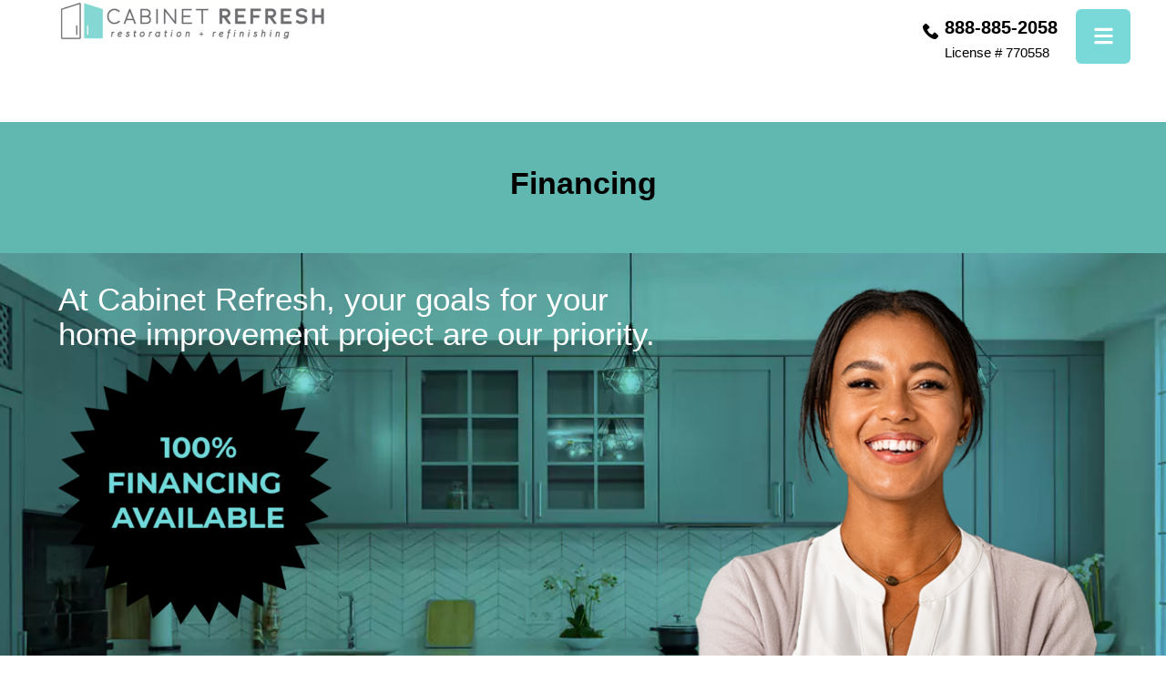

--- FILE ---
content_type: text/html; charset=UTF-8
request_url: https://cabinetrefresh.com/financing/
body_size: 26461
content:
<!doctype html><html lang="en-US"><head><meta charset="UTF-8"><meta name="viewport" content="width=device-width, initial-scale=1"><link rel="profile" href="https://gmpg.org/xfn/11"> <script data-cfasync="false" data-no-defer="1" data-no-minify="1" data-no-optimize="1">var ewww_webp_supported=!1;function check_webp_feature(A,e){var w;e=void 0!==e?e:function(){},ewww_webp_supported?e(ewww_webp_supported):((w=new Image).onload=function(){ewww_webp_supported=0<w.width&&0<w.height,e&&e(ewww_webp_supported)},w.onerror=function(){e&&e(!1)},w.src="data:image/webp;base64,"+{alpha:"UklGRkoAAABXRUJQVlA4WAoAAAAQAAAAAAAAAAAAQUxQSAwAAAARBxAR/Q9ERP8DAABWUDggGAAAABQBAJ0BKgEAAQAAAP4AAA3AAP7mtQAAAA=="}[A])}check_webp_feature("alpha");</script><script data-cfasync="false" data-no-defer="1" data-no-minify="1" data-no-optimize="1">var Arrive=function(c,w){"use strict";if(c.MutationObserver&&"undefined"!=typeof HTMLElement){var r,a=0,u=(r=HTMLElement.prototype.matches||HTMLElement.prototype.webkitMatchesSelector||HTMLElement.prototype.mozMatchesSelector||HTMLElement.prototype.msMatchesSelector,{matchesSelector:function(e,t){return e instanceof HTMLElement&&r.call(e,t)},addMethod:function(e,t,r){var a=e[t];e[t]=function(){return r.length==arguments.length?r.apply(this,arguments):"function"==typeof a?a.apply(this,arguments):void 0}},callCallbacks:function(e,t){t&&t.options.onceOnly&&1==t.firedElems.length&&(e=[e[0]]);for(var r,a=0;r=e[a];a++)r&&r.callback&&r.callback.call(r.elem,r.elem);t&&t.options.onceOnly&&1==t.firedElems.length&&t.me.unbindEventWithSelectorAndCallback.call(t.target,t.selector,t.callback)},checkChildNodesRecursively:function(e,t,r,a){for(var i,n=0;i=e[n];n++)r(i,t,a)&&a.push({callback:t.callback,elem:i}),0<i.childNodes.length&&u.checkChildNodesRecursively(i.childNodes,t,r,a)},mergeArrays:function(e,t){var r,a={};for(r in e)e.hasOwnProperty(r)&&(a[r]=e[r]);for(r in t)t.hasOwnProperty(r)&&(a[r]=t[r]);return a},toElementsArray:function(e){return e=void 0!==e&&("number"!=typeof e.length||e===c)?[e]:e}}),e=(l.prototype.addEvent=function(e,t,r,a){a={target:e,selector:t,options:r,callback:a,firedElems:[]};return this._beforeAdding&&this._beforeAdding(a),this._eventsBucket.push(a),a},l.prototype.removeEvent=function(e){for(var t,r=this._eventsBucket.length-1;t=this._eventsBucket[r];r--)e(t)&&(this._beforeRemoving&&this._beforeRemoving(t),(t=this._eventsBucket.splice(r,1))&&t.length&&(t[0].callback=null))},l.prototype.beforeAdding=function(e){this._beforeAdding=e},l.prototype.beforeRemoving=function(e){this._beforeRemoving=e},l),t=function(i,n){var o=new e,l=this,s={fireOnAttributesModification:!1};return o.beforeAdding(function(t){var e=t.target;e!==c.document&&e!==c||(e=document.getElementsByTagName("html")[0]);var r=new MutationObserver(function(e){n.call(this,e,t)}),a=i(t.options);r.observe(e,a),t.observer=r,t.me=l}),o.beforeRemoving(function(e){e.observer.disconnect()}),this.bindEvent=function(e,t,r){t=u.mergeArrays(s,t);for(var a=u.toElementsArray(this),i=0;i<a.length;i++)o.addEvent(a[i],e,t,r)},this.unbindEvent=function(){var r=u.toElementsArray(this);o.removeEvent(function(e){for(var t=0;t<r.length;t++)if(this===w||e.target===r[t])return!0;return!1})},this.unbindEventWithSelectorOrCallback=function(r){var a=u.toElementsArray(this),i=r,e="function"==typeof r?function(e){for(var t=0;t<a.length;t++)if((this===w||e.target===a[t])&&e.callback===i)return!0;return!1}:function(e){for(var t=0;t<a.length;t++)if((this===w||e.target===a[t])&&e.selector===r)return!0;return!1};o.removeEvent(e)},this.unbindEventWithSelectorAndCallback=function(r,a){var i=u.toElementsArray(this);o.removeEvent(function(e){for(var t=0;t<i.length;t++)if((this===w||e.target===i[t])&&e.selector===r&&e.callback===a)return!0;return!1})},this},i=new function(){var s={fireOnAttributesModification:!1,onceOnly:!1,existing:!1};function n(e,t,r){return!(!u.matchesSelector(e,t.selector)||(e._id===w&&(e._id=a++),-1!=t.firedElems.indexOf(e._id)))&&(t.firedElems.push(e._id),!0)}var c=(i=new t(function(e){var t={attributes:!1,childList:!0,subtree:!0};return e.fireOnAttributesModification&&(t.attributes=!0),t},function(e,i){e.forEach(function(e){var t=e.addedNodes,r=e.target,a=[];null!==t&&0<t.length?u.checkChildNodesRecursively(t,i,n,a):"attributes"===e.type&&n(r,i)&&a.push({callback:i.callback,elem:r}),u.callCallbacks(a,i)})})).bindEvent;return i.bindEvent=function(e,t,r){t=void 0===r?(r=t,s):u.mergeArrays(s,t);var a=u.toElementsArray(this);if(t.existing){for(var i=[],n=0;n<a.length;n++)for(var o=a[n].querySelectorAll(e),l=0;l<o.length;l++)i.push({callback:r,elem:o[l]});if(t.onceOnly&&i.length)return r.call(i[0].elem,i[0].elem);setTimeout(u.callCallbacks,1,i)}c.call(this,e,t,r)},i},o=new function(){var a={};function i(e,t){return u.matchesSelector(e,t.selector)}var n=(o=new t(function(){return{childList:!0,subtree:!0}},function(e,r){e.forEach(function(e){var t=e.removedNodes,e=[];null!==t&&0<t.length&&u.checkChildNodesRecursively(t,r,i,e),u.callCallbacks(e,r)})})).bindEvent;return o.bindEvent=function(e,t,r){t=void 0===r?(r=t,a):u.mergeArrays(a,t),n.call(this,e,t,r)},o};d(HTMLElement.prototype),d(NodeList.prototype),d(HTMLCollection.prototype),d(HTMLDocument.prototype),d(Window.prototype);var n={};return s(i,n,"unbindAllArrive"),s(o,n,"unbindAllLeave"),n}function l(){this._eventsBucket=[],this._beforeAdding=null,this._beforeRemoving=null}function s(e,t,r){u.addMethod(t,r,e.unbindEvent),u.addMethod(t,r,e.unbindEventWithSelectorOrCallback),u.addMethod(t,r,e.unbindEventWithSelectorAndCallback)}function d(e){e.arrive=i.bindEvent,s(i,e,"unbindArrive"),e.leave=o.bindEvent,s(o,e,"unbindLeave")}}(window,void 0),ewww_webp_supported=!1;function check_webp_feature(e,t){var r;ewww_webp_supported?t(ewww_webp_supported):((r=new Image).onload=function(){ewww_webp_supported=0<r.width&&0<r.height,t(ewww_webp_supported)},r.onerror=function(){t(!1)},r.src="data:image/webp;base64,"+{alpha:"UklGRkoAAABXRUJQVlA4WAoAAAAQAAAAAAAAAAAAQUxQSAwAAAARBxAR/Q9ERP8DAABWUDggGAAAABQBAJ0BKgEAAQAAAP4AAA3AAP7mtQAAAA==",animation:"UklGRlIAAABXRUJQVlA4WAoAAAASAAAAAAAAAAAAQU5JTQYAAAD/////AABBTk1GJgAAAAAAAAAAAAAAAAAAAGQAAABWUDhMDQAAAC8AAAAQBxAREYiI/gcA"}[e])}function ewwwLoadImages(e){if(e){for(var t=document.querySelectorAll(".batch-image img, .image-wrapper a, .ngg-pro-masonry-item a, .ngg-galleria-offscreen-seo-wrapper a"),r=0,a=t.length;r<a;r++)ewwwAttr(t[r],"data-src",t[r].getAttribute("data-webp")),ewwwAttr(t[r],"data-thumbnail",t[r].getAttribute("data-webp-thumbnail"));for(var i=document.querySelectorAll("div.woocommerce-product-gallery__image"),r=0,a=i.length;r<a;r++)ewwwAttr(i[r],"data-thumb",i[r].getAttribute("data-webp-thumb"))}for(var n=document.querySelectorAll("video"),r=0,a=n.length;r<a;r++)ewwwAttr(n[r],"poster",e?n[r].getAttribute("data-poster-webp"):n[r].getAttribute("data-poster-image"));for(var o,l=document.querySelectorAll("img.ewww_webp_lazy_load"),r=0,a=l.length;r<a;r++)e&&(ewwwAttr(l[r],"data-lazy-srcset",l[r].getAttribute("data-lazy-srcset-webp")),ewwwAttr(l[r],"data-srcset",l[r].getAttribute("data-srcset-webp")),ewwwAttr(l[r],"data-lazy-src",l[r].getAttribute("data-lazy-src-webp")),ewwwAttr(l[r],"data-src",l[r].getAttribute("data-src-webp")),ewwwAttr(l[r],"data-orig-file",l[r].getAttribute("data-webp-orig-file")),ewwwAttr(l[r],"data-medium-file",l[r].getAttribute("data-webp-medium-file")),ewwwAttr(l[r],"data-large-file",l[r].getAttribute("data-webp-large-file")),null!=(o=l[r].getAttribute("srcset"))&&!1!==o&&o.includes("R0lGOD")&&ewwwAttr(l[r],"src",l[r].getAttribute("data-lazy-src-webp"))),l[r].className=l[r].className.replace(/\bewww_webp_lazy_load\b/,"");for(var s=document.querySelectorAll(".ewww_webp"),r=0,a=s.length;r<a;r++)e?(ewwwAttr(s[r],"srcset",s[r].getAttribute("data-srcset-webp")),ewwwAttr(s[r],"src",s[r].getAttribute("data-src-webp")),ewwwAttr(s[r],"data-orig-file",s[r].getAttribute("data-webp-orig-file")),ewwwAttr(s[r],"data-medium-file",s[r].getAttribute("data-webp-medium-file")),ewwwAttr(s[r],"data-large-file",s[r].getAttribute("data-webp-large-file")),ewwwAttr(s[r],"data-large_image",s[r].getAttribute("data-webp-large_image")),ewwwAttr(s[r],"data-src",s[r].getAttribute("data-webp-src"))):(ewwwAttr(s[r],"srcset",s[r].getAttribute("data-srcset-img")),ewwwAttr(s[r],"src",s[r].getAttribute("data-src-img"))),s[r].className=s[r].className.replace(/\bewww_webp\b/,"ewww_webp_loaded");window.jQuery&&jQuery.fn.isotope&&jQuery.fn.imagesLoaded&&(jQuery(".fusion-posts-container-infinite").imagesLoaded(function(){jQuery(".fusion-posts-container-infinite").hasClass("isotope")&&jQuery(".fusion-posts-container-infinite").isotope()}),jQuery(".fusion-portfolio:not(.fusion-recent-works) .fusion-portfolio-wrapper").imagesLoaded(function(){jQuery(".fusion-portfolio:not(.fusion-recent-works) .fusion-portfolio-wrapper").isotope()}))}function ewwwWebPInit(e){ewwwLoadImages(e),ewwwNggLoadGalleries(e),document.arrive(".ewww_webp",function(){ewwwLoadImages(e)}),document.arrive(".ewww_webp_lazy_load",function(){ewwwLoadImages(e)}),document.arrive("videos",function(){ewwwLoadImages(e)}),"loading"==document.readyState?document.addEventListener("DOMContentLoaded",ewwwJSONParserInit):("undefined"!=typeof galleries&&ewwwNggParseGalleries(e),ewwwWooParseVariations(e))}function ewwwAttr(e,t,r){null!=r&&!1!==r&&e.setAttribute(t,r)}function ewwwJSONParserInit(){"undefined"!=typeof galleries&&check_webp_feature("alpha",ewwwNggParseGalleries),check_webp_feature("alpha",ewwwWooParseVariations)}function ewwwWooParseVariations(e){if(e)for(var t=document.querySelectorAll("form.variations_form"),r=0,a=t.length;r<a;r++){var i=t[r].getAttribute("data-product_variations"),n=!1;try{for(var o in i=JSON.parse(i))void 0!==i[o]&&void 0!==i[o].image&&(void 0!==i[o].image.src_webp&&(i[o].image.src=i[o].image.src_webp,n=!0),void 0!==i[o].image.srcset_webp&&(i[o].image.srcset=i[o].image.srcset_webp,n=!0),void 0!==i[o].image.full_src_webp&&(i[o].image.full_src=i[o].image.full_src_webp,n=!0),void 0!==i[o].image.gallery_thumbnail_src_webp&&(i[o].image.gallery_thumbnail_src=i[o].image.gallery_thumbnail_src_webp,n=!0),void 0!==i[o].image.thumb_src_webp&&(i[o].image.thumb_src=i[o].image.thumb_src_webp,n=!0));n&&ewwwAttr(t[r],"data-product_variations",JSON.stringify(i))}catch(e){}}}function ewwwNggParseGalleries(e){if(e)for(var t in galleries){var r=galleries[t];galleries[t].images_list=ewwwNggParseImageList(r.images_list)}}function ewwwNggLoadGalleries(e){e&&document.addEventListener("ngg.galleria.themeadded",function(e,t){window.ngg_galleria._create_backup=window.ngg_galleria.create,window.ngg_galleria.create=function(e,t){var r=$(e).data("id");return galleries["gallery_"+r].images_list=ewwwNggParseImageList(galleries["gallery_"+r].images_list),window.ngg_galleria._create_backup(e,t)}})}function ewwwNggParseImageList(e){for(var t in e){var r=e[t];if(void 0!==r["image-webp"]&&(e[t].image=r["image-webp"],delete e[t]["image-webp"]),void 0!==r["thumb-webp"]&&(e[t].thumb=r["thumb-webp"],delete e[t]["thumb-webp"]),void 0!==r.full_image_webp&&(e[t].full_image=r.full_image_webp,delete e[t].full_image_webp),void 0!==r.srcsets)for(var a in r.srcsets)nggSrcset=r.srcsets[a],void 0!==r.srcsets[a+"-webp"]&&(e[t].srcsets[a]=r.srcsets[a+"-webp"],delete e[t].srcsets[a+"-webp"]);if(void 0!==r.full_srcsets)for(var i in r.full_srcsets)nggFSrcset=r.full_srcsets[i],void 0!==r.full_srcsets[i+"-webp"]&&(e[t].full_srcsets[i]=r.full_srcsets[i+"-webp"],delete e[t].full_srcsets[i+"-webp"])}return e}check_webp_feature("alpha",ewwwWebPInit);</script><meta name='robots' content='index, follow, max-image-preview:large, max-snippet:-1, max-video-preview:-1' /><title>financing</title><meta name="description" content="&quot;Upgrade your kitchen or bathroom now and pay later with flexible financing options from Cabinet Refresh. Enjoy beautiful, affordable cabinet makeovers without the upfront cost. Quick approval and easy monthly payments available!&quot;" /><link rel="canonical" href="https://cabinetrefresh.com/financing/" /><meta property="og:locale" content="en_US" /><meta property="og:type" content="article" /><meta property="og:title" content="financing" /><meta property="og:description" content="&quot;Upgrade your kitchen or bathroom now and pay later with flexible financing options from Cabinet Refresh. Enjoy beautiful, affordable cabinet makeovers without the upfront cost. Quick approval and easy monthly payments available!&quot;" /><meta property="og:url" content="https://cabinetrefresh.com/financing/" /><meta property="article:publisher" content="https://www.facebook.com/CabinetRefresh" /><meta property="article:modified_time" content="2025-10-24T05:32:06+00:00" /><meta property="og:image" content="https://cabinetrefresh.com/wp-content/uploads/2025/06/cabinet-refinishing-los-angeles-66-64f93873d205a.webp" /><meta property="og:image:width" content="1000" /><meta property="og:image:height" content="750" /><meta property="og:image:type" content="image/webp" /><meta name="twitter:card" content="summary_large_image" /><meta name="twitter:site" content="@cabinetrefresh" /><meta name="twitter:label1" content="Est. reading time" /><meta name="twitter:data1" content="4 minutes" /> <script type="application/ld+json" class="yoast-schema-graph">{"@context":"https://schema.org","@graph":[{"@type":"WebPage","@id":"https://cabinetrefresh.com/financing/","url":"https://cabinetrefresh.com/financing/","name":"financing","isPartOf":{"@id":"https://cabinetrefresh.com/#website"},"primaryImageOfPage":{"@id":"https://cabinetrefresh.com/financing/#primaryimage"},"image":{"@id":"https://cabinetrefresh.com/financing/#primaryimage"},"thumbnailUrl":"https://cabinetrefresh.com/wp-content/uploads/2025/06/cabinet-refinishing-los-angeles-66-64f93873d205a.webp","datePublished":"2025-06-11T10:14:50+00:00","dateModified":"2025-10-24T05:32:06+00:00","description":"\"Upgrade your kitchen or bathroom now and pay later with flexible financing options from Cabinet Refresh. Enjoy beautiful, affordable cabinet makeovers without the upfront cost. Quick approval and easy monthly payments available!\"","breadcrumb":{"@id":"https://cabinetrefresh.com/financing/#breadcrumb"},"inLanguage":"en-US","potentialAction":[{"@type":"ReadAction","target":["https://cabinetrefresh.com/financing/"]}]},{"@type":"ImageObject","inLanguage":"en-US","@id":"https://cabinetrefresh.com/financing/#primaryimage","url":"https://cabinetrefresh.com/wp-content/uploads/2025/06/cabinet-refinishing-los-angeles-66-64f93873d205a.webp","contentUrl":"https://cabinetrefresh.com/wp-content/uploads/2025/06/cabinet-refinishing-los-angeles-66-64f93873d205a.webp","width":1000,"height":750,"caption":"A kitchen with refinished wooden cabinets, granite countertops, gas stove, and spices and flowers on the counters."},{"@type":"BreadcrumbList","@id":"https://cabinetrefresh.com/financing/#breadcrumb","itemListElement":[{"@type":"ListItem","position":1,"name":"Home","item":"https://cabinetrefresh.com/"},{"@type":"ListItem","position":2,"name":"financing"}]},{"@type":"WebSite","@id":"https://cabinetrefresh.com/#website","url":"https://cabinetrefresh.com/","name":"Cabinet Refresh","description":"","publisher":{"@id":"https://cabinetrefresh.com/#organization"},"potentialAction":[{"@type":"SearchAction","target":{"@type":"EntryPoint","urlTemplate":"https://cabinetrefresh.com/?s={search_term_string}"},"query-input":{"@type":"PropertyValueSpecification","valueRequired":true,"valueName":"search_term_string"}}],"inLanguage":"en-US"},{"@type":"Organization","@id":"https://cabinetrefresh.com/#organization","name":"Cabinet Refresh","url":"https://cabinetrefresh.com/","logo":{"@type":"ImageObject","inLanguage":"en-US","@id":"https://cabinetrefresh.com/#/schema/logo/image/","url":"https://cabinetrefresh.com/wp-content/uploads/2025/06/cabinet-refresh-los-angeles-logo-mob.webp","contentUrl":"https://cabinetrefresh.com/wp-content/uploads/2025/06/cabinet-refresh-los-angeles-logo-mob.webp","width":1000,"height":159,"caption":"Cabinet Refresh"},"image":{"@id":"https://cabinetrefresh.com/#/schema/logo/image/"},"sameAs":["https://www.facebook.com/CabinetRefresh","https://x.com/cabinetrefresh","https://www.youtube.com/@cabinetrefresh2514","https://www.instagram.com/cabinetrefresh/?hl=en"]}]}</script> <link rel='dns-prefetch' href='//challenges.cloudflare.com' /><link rel="alternate" type="application/rss+xml" title=" &raquo; Feed" href="https://cabinetrefresh.com/feed/" /><link rel="alternate" type="application/rss+xml" title=" &raquo; Comments Feed" href="https://cabinetrefresh.com/comments/feed/" /><link rel="alternate" title="oEmbed (JSON)" type="application/json+oembed" href="https://cabinetrefresh.com/wp-json/oembed/1.0/embed?url=https%3A%2F%2Fcabinetrefresh.com%2Ffinancing%2F" /><link rel="alternate" title="oEmbed (XML)" type="text/xml+oembed" href="https://cabinetrefresh.com/wp-json/oembed/1.0/embed?url=https%3A%2F%2Fcabinetrefresh.com%2Ffinancing%2F&#038;format=xml" /><style id='wp-img-auto-sizes-contain-inline-css'>img:is([sizes=auto i],[sizes^="auto," i]){contain-intrinsic-size:3000px 1500px}
/*# sourceURL=wp-img-auto-sizes-contain-inline-css */</style><style id='wp-emoji-styles-inline-css'>img.wp-smiley, img.emoji {
		display: inline !important;
		border: none !important;
		box-shadow: none !important;
		height: 1em !important;
		width: 1em !important;
		margin: 0 0.07em !important;
		vertical-align: -0.1em !important;
		background: none !important;
		padding: 0 !important;
	}
/*# sourceURL=wp-emoji-styles-inline-css */</style><link rel='stylesheet' id='hello-elementor-css' href='https://cabinetrefresh.com/wp-content/cache/autoptimize/css/autoptimize_single_af4b9638d69957103dc5ea259563873e.css' media='all' /><link rel='stylesheet' id='hello-elementor-theme-style-css' href='https://cabinetrefresh.com/wp-content/cache/autoptimize/css/autoptimize_single_a480d2bf8c523da1c15b272e519f33f2.css' media='all' /><link rel='stylesheet' id='hello-elementor-header-footer-css' href='https://cabinetrefresh.com/wp-content/cache/autoptimize/css/autoptimize_single_86dbb47955bb9db9c74abc72efb0c6f6.css' media='all' /><link rel='stylesheet' id='elementor-frontend-css' href='https://cabinetrefresh.com/wp-content/uploads/elementor/css/custom-frontend.min.css' media='all' /><link rel='stylesheet' id='elementor-post-6-css' href='https://cabinetrefresh.com/wp-content/cache/autoptimize/css/autoptimize_single_b6998c684bb975d6af554b41d6dcbc9d.css' media='all' /><link rel='stylesheet' id='widget-image-css' href='https://cabinetrefresh.com/wp-content/plugins/elementor/assets/css/widget-image.min.css' media='all' /><link rel='stylesheet' id='widget-nav-menu-css' href='https://cabinetrefresh.com/wp-content/uploads/elementor/css/custom-pro-widget-nav-menu.min.css' media='all' /><link rel='stylesheet' id='widget-image-box-css' href='https://cabinetrefresh.com/wp-content/uploads/elementor/css/custom-widget-image-box.min.css' media='all' /><link rel='stylesheet' id='widget-social-icons-css' href='https://cabinetrefresh.com/wp-content/plugins/elementor/assets/css/widget-social-icons.min.css' media='all' /><link rel='stylesheet' id='e-apple-webkit-css' href='https://cabinetrefresh.com/wp-content/uploads/elementor/css/custom-apple-webkit.min.css' media='all' /><link rel='stylesheet' id='widget-heading-css' href='https://cabinetrefresh.com/wp-content/plugins/elementor/assets/css/widget-heading.min.css' media='all' /><link rel='stylesheet' id='widget-icon-list-css' href='https://cabinetrefresh.com/wp-content/uploads/elementor/css/custom-widget-icon-list.min.css' media='all' /><link rel='stylesheet' id='e-animation-fadeInLeft-css' href='https://cabinetrefresh.com/wp-content/plugins/elementor/assets/lib/animations/styles/fadeInLeft.min.css' media='all' /><link rel='stylesheet' id='e-popup-css' href='https://cabinetrefresh.com/wp-content/plugins/elementor-pro/assets/css/conditionals/popup.min.css' media='all' /><link rel='stylesheet' id='widget-spacer-css' href='https://cabinetrefresh.com/wp-content/plugins/elementor/assets/css/widget-spacer.min.css' media='all' /><link rel='stylesheet' id='elementor-post-6417-css' href='https://cabinetrefresh.com/wp-content/cache/autoptimize/css/autoptimize_single_132a0d8755a30802406759db8e1fe462.css' media='all' /><link rel='stylesheet' id='elementor-post-24-css' href='https://cabinetrefresh.com/wp-content/cache/autoptimize/css/autoptimize_single_d8000a9ca95a9396cba3dc718be7f141.css' media='all' /><link rel='stylesheet' id='elementor-post-659-css' href='https://cabinetrefresh.com/wp-content/cache/autoptimize/css/autoptimize_single_7e369bff115921fd9b14b005d5e1aff1.css' media='all' /><link rel='stylesheet' id='elementor-post-151-css' href='https://cabinetrefresh.com/wp-content/cache/autoptimize/css/autoptimize_single_632962c603260af4369ee939deb8d1d9.css' media='all' /> <script src="https://cabinetrefresh.com/wp-includes/js/jquery/jquery.min.js" id="jquery-core-js"></script> <script defer src="https://cabinetrefresh.com/wp-includes/js/jquery/jquery-migrate.min.js" id="jquery-migrate-js"></script> <link rel="https://api.w.org/" href="https://cabinetrefresh.com/wp-json/" /><link rel="alternate" title="JSON" type="application/json" href="https://cabinetrefresh.com/wp-json/wp/v2/pages/6417" /><link rel="EditURI" type="application/rsd+xml" title="RSD" href="https://cabinetrefresh.com/xmlrpc.php?rsd" /><meta name="generator" content="WordPress 6.9" /><link rel='shortlink' href='https://cabinetrefresh.com/?p=6417' /><meta name="generator" content="Elementor 3.34.1; features: e_font_icon_svg, additional_custom_breakpoints; settings: css_print_method-external, google_font-disabled, font_display-swap"> <script defer src="[data-uri]"></script>  <script defer src="https://www.googletagmanager.com/gtag/js?id=AW-10821583105"></script> <script defer src="[data-uri]"></script> <style>.e-con.e-parent:nth-of-type(n+4):not(.e-lazyloaded):not(.e-no-lazyload),
				.e-con.e-parent:nth-of-type(n+4):not(.e-lazyloaded):not(.e-no-lazyload) * {
					background-image: none !important;
				}
				@media screen and (max-height: 1024px) {
					.e-con.e-parent:nth-of-type(n+3):not(.e-lazyloaded):not(.e-no-lazyload),
					.e-con.e-parent:nth-of-type(n+3):not(.e-lazyloaded):not(.e-no-lazyload) * {
						background-image: none !important;
					}
				}
				@media screen and (max-height: 640px) {
					.e-con.e-parent:nth-of-type(n+2):not(.e-lazyloaded):not(.e-no-lazyload),
					.e-con.e-parent:nth-of-type(n+2):not(.e-lazyloaded):not(.e-no-lazyload) * {
						background-image: none !important;
					}
				}</style><style>.wp-block-gallery.is-cropped .blocks-gallery-item picture{height:100%;width:100%;}</style><link rel="icon" href="https://cabinetrefresh.com/wp-content/uploads/2025/06/favicon-1.png" sizes="32x32" /><link rel="icon" href="https://cabinetrefresh.com/wp-content/uploads/2025/06/favicon-1.png" sizes="192x192" /><link rel="apple-touch-icon" href="https://cabinetrefresh.com/wp-content/uploads/2025/06/favicon-1.png" /><meta name="msapplication-TileImage" content="https://cabinetrefresh.com/wp-content/uploads/2025/06/favicon-1.png" /><style id="wp-custom-css">.sitemap-wrapper{
	padding: 90px 70px;
	width: 100%;
	max-width: 1280px;
	margin: auto;
}
  .end_of_the_year_special_form label span{
            color: #790000;
    margin-left: 4px;
    }
.services p{
	padding-bottom: 15px;
	    word-wrap: break-word;
}
   .end-special-testi  .swiper-slide::before {
    content: "";
    position: absolute;
    top: 14px;
    left: 50%;
    transform: translateX(-50%);
    width: 62px;
    height: 64px;
    background-image: url('https://cabinetrefresh.com/wp-content/uploads/2025/06/Group-1000002498.png');
    background-size: contain;
    background-repeat: no-repeat;
    background-position: center;
    z-index: 2;
}
.sitemap-wrapper h3 , .sitemap-wrapper h4{
	padding-top: 30px;
}
#right-sidebar{
	padding-top: 40px;
}
.sitemap-cols{
	padding-left: 20px;
}
.sitemap-cols a{
	font-size: 14px;
	color:#0065a9;
}
.sin-post1 ul{
	padding-left: 15px;
}
.sin-post1 h3{
	color: #000 !important;
}
.sin-post h3 ,.sin-post h2{
	font-size: 22px !important;
	color: #000 !important;
	margin-bottom: 8px;
	padding-top: 10px;}
.sin-post ul{
	padding-left: 15px;
	padding-top: 15px;
	padding-bottom; 10px;
}
.elementor-post__excerpt p::first-letter {
    display: none;
}
.archi-post .elementor-post{
	    border: 1px solid #cbcbcb;
}
.archi-post .elementor-post__text{
	padding: 15px 15px 5px 15px;
}
ul.wp-block-archives-list.wp-block-archives li{
	list-style: none;
	padding: 0 0 10px 0px;
}
ul.wp-block-archives-list.wp-block-archives a{
		font-size: 14px;
	color: #666666 !important;
	
}
span.post-navigation__prev--label , span.post-navigation__next--label {
    background: #61B8B1;
    padding: 10px 20px;
    color: #000 !important;
    border-radius: 20px;
    font-size: 16px !important;
    font-weight: 100 !important;
}
/* .elementor-field-group-field_4671350 label{
	font-size: 0;
} */
.cabinet-contact-form .elementor-col-50 {
    margin-bottom: 50px !important;
}
nav.elementor-pagination {
    display: flex;
    justify-content: space-between;
}
span.page-numbers.prev , 
a.page-numbers.next  {
    width: 157px;
}
.testi::before {
    content: "";
    position: absolute;
    top: -25px;
    left: 50%;
    transform: translateX(-50%);
    width: 50px;
    height: 50px;
    background-image: url('https://cabinetrefresh.com/wp-content/uploads/2025/06/Group-1-52-1.png');
    background-size: contain;
    background-repeat: no-repeat;
    background-position: center;
    z-index: 2;
}
.testi::after {
    content: "";
    position: absolute;
    top: 6%;
    left: 20%;
    transform: translateX(-50%);
    width: 541px;

    height: 48px;
    background-image: url('https://cabinetrefresh.com/wp-content/uploads/2025/06/0-Cabinet-Refresh-5-Stars-300x85.jpg.webp');
    background-size: contain;
    background-repeat: no-repeat;
    background-position: center;
    z-index: 2;
}
label.m-r{
	margin: 0 !important;
}
.gallery .elementor-gallery-title{
	    border: 2px solid #ECECEC;
	padding: 13px 25px;
	box-shadow: rgba(149, 157, 165, 0.2) 0px 8px 24px;

}.name-fields .field-group {
  display: flex;
  flex-direction: column;
  flex: 1;
  position: relative;
}

/* Space between input and under label */
.under-label {
  font-size: 13px;
  margin-top: 5px;
  color: #444;
}

/* Push validation messages below under-label */
.name-fields .field-group input:invalid {
  margin-bottom: 25px;
}
.screen-reader-response p:empty {
    display: none;
}
.gallery .elementor-gallery__titles-container.e--pointer-framed.e--animation-fade{
	row-gap: 20px;
}
body.page-id-5980 header .logo img {
    content: url(https://cabinetrefresh.com/wp-content/uploads/2025/06/replace-cab-1-1.png) !important;
	 width: auto;
  height: auto;
  max-width: 100%;
  height: auto;
  object-fit: contain;
}
.elementor-gallery-item .elementor-gallery-item__title {
    background-color: rgba(0, 0, 0, 0.6);
    padding: 15px 10px;
}
ul{
	margin: 0;
	padding:0;
}
ul.sub-menu li a{
	word-wrap: break-word;
	overflow-wrap: break-word;
	white-space: normal;
}
h1.entry-title{
	display: none;
}

.i-box .elementor-image-box-wrapper{
	display: flex !important;
}
.i-box .elementor-image-box-img{
	padding-bottom:10px;
}
.b-line .elementor-cta__button-wrapper a{
	border-bottom: 2px solid #fff !important;
}
  .crf-unique-hover-block:hover h3,
        .crf-unique-hover-block:hover p{
        color: #fff;
    }
a.page-numbers.next,span.page-numbers.prev {
    background: #104657;
    padding: 10px 20px;
    border-radius: 20px;
}.elementor-nav-menu--layout-horizontal .elementor-nav-menu a {
    flex-grow: 1;
    white-space: break-spaces !important;
}
p{
	margin-bottom: 0 !important
}
.b-post .elementor-post__text{
	padding: 0 20px !important;
}
.b-post .elementor-post__thumbnail{
	border-bottom: 3px solid #79d8d8;
}
.d-menu ul.sub-menu{
    width: 240px !important;
	padding-top: 10px !important;
	padding-bottom: 10px !important;
}
@media only screen and (min-width: 1340px) {
	.menu-hs1{
		display: visible !important;
	}	.menu-hs2{
		display: none !important;
	}
}
@media only screen and (min-width: 1341px) {
	.hum-bar{
		display: none !important;
	}
	.menu-hs2{
		display: visible !important;
	}
}
@media only screen and (max-width: 1340px) {
	.d-menu{
		display: none !important;
	}}
@media only screen and (min-width: 424px) and (max-width: 621px) { 
	.counter .elementor-counter-title{
		font-size: 16px !important;
		justify-content: end !important;
	}
}
@media only screen and (min-width: 979px) and (max-width: 1165px) { 

	.elementor-11 .elementor-element.elementor-element-f44db50{
		grid-template-columns: repeat(2, 1fr);
	}
	.ser-cat .elementor-cta__bg-wrapper{
		min-height:230px !important;
		height: auto;
	}}
@media only screen and (max-width: 979px) { 
	.cab-ser .elementor-widget-image-box.elementor-position-right .elementor-image-box-wrapper{
		display: block !important;
	}
	.i-box figure.elementor-image-box-img{
		padding-top: 10px;	}
}
@media only screen and (max-width: 744px) {
	.elementor-field-group-field_4671350{
	margin-top: -30px;
	}.sitemap-wrapper{
		padding: 60px 20px!important;
	}

	.testi::after {
    content: "";
    position: absolute;
    top: 10%;
    left: 30%;
    transform: translateX(-50%);
    width: 374px;
		height: 29px;}
	.gallery a.elementor-item.elementor-gallery-title{
		width: 100%;
		text-align: center;
	}
	.cabinet-contact-form .d-flex{
		display: block !important;
	}}</style></head><body class="wp-singular page-template-default page page-id-6417 wp-embed-responsive wp-theme-hello-elementor hello-elementor-default elementor-default elementor-kit-6 elementor-page elementor-page-6417"> <a class="skip-link screen-reader-text" href="#content">Skip to content</a><header data-elementor-type="header" data-elementor-id="24" class="elementor elementor-24 elementor-location-header" data-elementor-post-type="elementor_library"><header class="elementor-element elementor-element-74cdf5d e-flex e-con-boxed e-con e-parent" data-id="74cdf5d" data-element_type="container" data-settings="{&quot;background_background&quot;:&quot;classic&quot;}"><div class="e-con-inner"><section class="elementor-element elementor-element-a8e2473 e-con-full e-flex e-con e-child" data-id="a8e2473" data-element_type="container"><div class="elementor-element elementor-element-98c8a8a e-con-full logo-w e-flex e-con e-child" data-id="98c8a8a" data-element_type="container"><div class="elementor-element elementor-element-33c38a9 logo elementor-widget elementor-widget-image" data-id="33c38a9" data-element_type="widget" data-widget_type="image.default"> <a href="https://cabinetrefresh.com/" aria-label="home"> <img fetchpriority="high" width="800" height="127" src="https://cabinetrefresh.com/wp-content/uploads/2025/06/cabinet-refresh-los-angeles-logo.webp" class="attachment-large size-large wp-image-2422" alt="Logo for Cabinet Refresh showing a cabinet icon and the words CABINET REFRESH restoration + refinishing in modern font." srcset="https://cabinetrefresh.com/wp-content/uploads/2025/06/cabinet-refresh-los-angeles-logo.webp 1000w, https://cabinetrefresh.com/wp-content/uploads/2025/06/cabinet-refresh-los-angeles-logo-300x48.webp 300w, https://cabinetrefresh.com/wp-content/uploads/2025/06/cabinet-refresh-los-angeles-logo-768x122.webp 768w" sizes="(max-width: 800px) 100vw, 800px" /> </a></div></div><div class="elementor-element elementor-element-738f111 e-con-full e-flex e-con e-child" data-id="738f111" data-element_type="container"><div class="elementor-element elementor-element-c3d7453 elementor-nav-menu__align-center elementor-nav-menu--stretch elementor-hidden-tablet elementor-hidden-mobile_extra elementor-hidden-mobile d-menu elementor-nav-menu--dropdown-tablet elementor-nav-menu__text-align-aside elementor-nav-menu--toggle elementor-nav-menu--burger elementor-widget elementor-widget-nav-menu" data-id="c3d7453" data-element_type="widget" data-settings="{&quot;submenu_icon&quot;:{&quot;value&quot;:&quot;&lt;svg aria-hidden=\&quot;true\&quot; class=\&quot;fa-svg-chevron-down e-font-icon-svg e-fas-chevron-down\&quot; viewBox=\&quot;0 0 448 512\&quot; xmlns=\&quot;http:\/\/www.w3.org\/2000\/svg\&quot;&gt;&lt;path d=\&quot;M207.029 381.476L12.686 187.132c-9.373-9.373-9.373-24.569 0-33.941l22.667-22.667c9.357-9.357 24.522-9.375 33.901-.04L224 284.505l154.745-154.021c9.379-9.335 24.544-9.317 33.901.04l22.667 22.667c9.373 9.373 9.373 24.569 0 33.941L240.971 381.476c-9.373 9.372-24.569 9.372-33.942 0z\&quot;&gt;&lt;\/path&gt;&lt;\/svg&gt;&quot;,&quot;library&quot;:&quot;fa-solid&quot;},&quot;full_width&quot;:&quot;stretch&quot;,&quot;layout&quot;:&quot;horizontal&quot;,&quot;toggle&quot;:&quot;burger&quot;}" data-widget_type="nav-menu.default"><nav aria-label="Menu" class="elementor-nav-menu--main elementor-nav-menu__container elementor-nav-menu--layout-horizontal e--pointer-underline e--animation-fade"><ul id="menu-1-c3d7453" class="elementor-nav-menu"><li class="menu-item menu-item-type-post_type menu-item-object-page menu-item-has-children menu-item-1676"><a href="https://cabinetrefresh.com/about-us/" class="elementor-item">Who We Are</a><ul class="sub-menu elementor-nav-menu--dropdown"><li class="menu-item menu-item-type-post_type menu-item-object-page menu-item-12134"><a href="https://cabinetrefresh.com/about-us/" class="elementor-sub-item">Who We Are</a></li><li class="menu-item menu-item-type-post_type menu-item-object-page menu-item-12126"><a href="https://cabinetrefresh.com/careers/" class="elementor-sub-item">Careers</a></li></ul></li><li class="menu-item menu-item-type-custom menu-item-object-custom menu-item-has-children menu-item-33"><a href="https://cabinetrefresh.com/our-process/" class="elementor-item">Our Process</a><ul class="sub-menu elementor-nav-menu--dropdown"><li class="menu-item menu-item-type-post_type menu-item-object-page menu-item-1145"><a href="https://cabinetrefresh.com/our-process/" class="elementor-sub-item">Our Process</a></li><li class="menu-item menu-item-type-custom menu-item-object-custom menu-item-has-children menu-item-35"><a href="#" class="elementor-sub-item elementor-item-anchor">Residential</a><ul class="sub-menu elementor-nav-menu--dropdown"><li class="menu-item menu-item-type-post_type menu-item-object-page menu-item-1542"><a href="https://cabinetrefresh.com/cabinets/" class="elementor-sub-item">Cabinets</a></li><li class="menu-item menu-item-type-post_type menu-item-object-page menu-item-1906"><a href="https://cabinetrefresh.com/doors/" class="elementor-sub-item">Doors</a></li><li class="menu-item menu-item-type-post_type menu-item-object-page menu-item-2361"><a href="https://cabinetrefresh.com/floors/" class="elementor-sub-item">Wooden Floors</a></li><li class="menu-item menu-item-type-post_type menu-item-object-page menu-item-5036"><a href="https://cabinetrefresh.com/staircase-refinishing/" class="elementor-sub-item">Staircases</a></li><li class="menu-item menu-item-type-post_type menu-item-object-page menu-item-5291"><a href="https://cabinetrefresh.com/tables/" class="elementor-sub-item">Tables</a></li><li class="menu-item menu-item-type-post_type menu-item-object-page menu-item-5390"><a href="https://cabinetrefresh.com/kitchen-bathroom-water-damage/" class="elementor-sub-item">Kitchen &#038; Bathroom Water Damage</a></li><li class="menu-item menu-item-type-post_type menu-item-object-page menu-item-5421"><a href="https://cabinetrefresh.com/historic-restoration/" class="elementor-sub-item">Historic Restoration</a></li></ul></li><li class="menu-item menu-item-type-custom menu-item-object-custom menu-item-has-children menu-item-36"><a href="#" class="elementor-sub-item elementor-item-anchor">Commercial</a><ul class="sub-menu elementor-nav-menu--dropdown"><li class="menu-item menu-item-type-post_type menu-item-object-page menu-item-5770"><a href="https://cabinetrefresh.com/commercial-cabinet-refinishing/" class="elementor-sub-item">Commercial Cabinet Refinishing</a></li><li class="menu-item menu-item-type-post_type menu-item-object-page menu-item-5769"><a href="https://cabinetrefresh.com/commercial-doors/" class="elementor-sub-item">Commercial Doors</a></li><li class="menu-item menu-item-type-post_type menu-item-object-page menu-item-5768"><a href="https://cabinetrefresh.com/commercial-wooden-floor-refinishing/" class="elementor-sub-item">Commercial Wooden Floor Refinishing</a></li><li class="menu-item menu-item-type-post_type menu-item-object-page menu-item-5767"><a href="https://cabinetrefresh.com/commercial-wooden-staircase-refinisher/" class="elementor-sub-item">Commercial Wooden Staircase Refinisher</a></li><li class="menu-item menu-item-type-post_type menu-item-object-page menu-item-5766"><a href="https://cabinetrefresh.com/commercial-table-refinishing/" class="elementor-sub-item">Commercial Table Refinishing</a></li><li class="menu-item menu-item-type-post_type menu-item-object-page menu-item-5772"><a href="https://cabinetrefresh.com/kitchen-bathroom-water-damage/" class="elementor-sub-item">Kitchen &#038; Bathroom Water Damage</a></li><li class="menu-item menu-item-type-post_type menu-item-object-page menu-item-5771"><a href="https://cabinetrefresh.com/historic-restoration/" class="elementor-sub-item">Historic Restoration</a></li></ul></li><li class="menu-item menu-item-type-post_type menu-item-object-page menu-item-6743"><a href="https://cabinetrefresh.com/replace-cabinet-doors-la/" class="elementor-sub-item">Replace Cabinet Doors</a></li><li class="menu-item menu-item-type-post_type menu-item-object-page menu-item-10172"><a href="https://cabinetrefresh.com/new-custom-cabinets/" class="elementor-sub-item">New Custom Cabinets</a></li><li class="menu-item menu-item-type-post_type menu-item-object-page menu-item-12127"><a href="https://cabinetrefresh.com/unfinished-cabinets/" class="elementor-sub-item">Unfinished Cabinets?</a></li></ul></li><li class="menu-item menu-item-type-post_type menu-item-object-page current-menu-item page_item page-item-6417 current_page_item menu-item-6692"><a href="https://cabinetrefresh.com/financing/" aria-current="page" class="elementor-item elementor-item-active">financing</a></li><li class="menu-item menu-item-type-post_type menu-item-object-page menu-item-6980"><a href="https://cabinetrefresh.com/gallery/" class="elementor-item">Gallery</a></li><li class="menu-item menu-item-type-post_type menu-item-object-page menu-item-7304"><a href="https://cabinetrefresh.com/testimonials/" class="elementor-item">Testimonials</a></li><li class="menu-item menu-item-type-post_type menu-item-object-page menu-item-1657"><a href="https://cabinetrefresh.com/blog/" class="elementor-item">Blog</a></li><li class="menu-item menu-item-type-post_type menu-item-object-page menu-item-4634"><a href="https://cabinetrefresh.com/contact/" class="elementor-item">Contact</a></li></ul></nav><div class="elementor-menu-toggle" role="button" tabindex="0" aria-label="Menu Toggle" aria-expanded="false"> <svg aria-hidden="true" role="presentation" class="elementor-menu-toggle__icon--open e-font-icon-svg e-eicon-menu-bar" viewBox="0 0 1000 1000" xmlns="http://www.w3.org/2000/svg"><path d="M104 333H896C929 333 958 304 958 271S929 208 896 208H104C71 208 42 237 42 271S71 333 104 333ZM104 583H896C929 583 958 554 958 521S929 458 896 458H104C71 458 42 487 42 521S71 583 104 583ZM104 833H896C929 833 958 804 958 771S929 708 896 708H104C71 708 42 737 42 771S71 833 104 833Z"></path></svg><svg aria-hidden="true" role="presentation" class="elementor-menu-toggle__icon--close e-font-icon-svg e-eicon-close" viewBox="0 0 1000 1000" xmlns="http://www.w3.org/2000/svg"><path d="M742 167L500 408 258 167C246 154 233 150 217 150 196 150 179 158 167 167 154 179 150 196 150 212 150 229 154 242 171 254L408 500 167 742C138 771 138 800 167 829 196 858 225 858 254 829L496 587 738 829C750 842 767 846 783 846 800 846 817 842 829 829 842 817 846 804 846 783 846 767 842 750 829 737L588 500 833 258C863 229 863 200 833 171 804 137 775 137 742 167Z"></path></svg></div><nav class="elementor-nav-menu--dropdown elementor-nav-menu__container" aria-hidden="true"><ul id="menu-2-c3d7453" class="elementor-nav-menu"><li class="menu-item menu-item-type-post_type menu-item-object-page menu-item-has-children menu-item-1676"><a href="https://cabinetrefresh.com/about-us/" class="elementor-item" tabindex="-1">Who We Are</a><ul class="sub-menu elementor-nav-menu--dropdown"><li class="menu-item menu-item-type-post_type menu-item-object-page menu-item-12134"><a href="https://cabinetrefresh.com/about-us/" class="elementor-sub-item" tabindex="-1">Who We Are</a></li><li class="menu-item menu-item-type-post_type menu-item-object-page menu-item-12126"><a href="https://cabinetrefresh.com/careers/" class="elementor-sub-item" tabindex="-1">Careers</a></li></ul></li><li class="menu-item menu-item-type-custom menu-item-object-custom menu-item-has-children menu-item-33"><a href="https://cabinetrefresh.com/our-process/" class="elementor-item" tabindex="-1">Our Process</a><ul class="sub-menu elementor-nav-menu--dropdown"><li class="menu-item menu-item-type-post_type menu-item-object-page menu-item-1145"><a href="https://cabinetrefresh.com/our-process/" class="elementor-sub-item" tabindex="-1">Our Process</a></li><li class="menu-item menu-item-type-custom menu-item-object-custom menu-item-has-children menu-item-35"><a href="#" class="elementor-sub-item elementor-item-anchor" tabindex="-1">Residential</a><ul class="sub-menu elementor-nav-menu--dropdown"><li class="menu-item menu-item-type-post_type menu-item-object-page menu-item-1542"><a href="https://cabinetrefresh.com/cabinets/" class="elementor-sub-item" tabindex="-1">Cabinets</a></li><li class="menu-item menu-item-type-post_type menu-item-object-page menu-item-1906"><a href="https://cabinetrefresh.com/doors/" class="elementor-sub-item" tabindex="-1">Doors</a></li><li class="menu-item menu-item-type-post_type menu-item-object-page menu-item-2361"><a href="https://cabinetrefresh.com/floors/" class="elementor-sub-item" tabindex="-1">Wooden Floors</a></li><li class="menu-item menu-item-type-post_type menu-item-object-page menu-item-5036"><a href="https://cabinetrefresh.com/staircase-refinishing/" class="elementor-sub-item" tabindex="-1">Staircases</a></li><li class="menu-item menu-item-type-post_type menu-item-object-page menu-item-5291"><a href="https://cabinetrefresh.com/tables/" class="elementor-sub-item" tabindex="-1">Tables</a></li><li class="menu-item menu-item-type-post_type menu-item-object-page menu-item-5390"><a href="https://cabinetrefresh.com/kitchen-bathroom-water-damage/" class="elementor-sub-item" tabindex="-1">Kitchen &#038; Bathroom Water Damage</a></li><li class="menu-item menu-item-type-post_type menu-item-object-page menu-item-5421"><a href="https://cabinetrefresh.com/historic-restoration/" class="elementor-sub-item" tabindex="-1">Historic Restoration</a></li></ul></li><li class="menu-item menu-item-type-custom menu-item-object-custom menu-item-has-children menu-item-36"><a href="#" class="elementor-sub-item elementor-item-anchor" tabindex="-1">Commercial</a><ul class="sub-menu elementor-nav-menu--dropdown"><li class="menu-item menu-item-type-post_type menu-item-object-page menu-item-5770"><a href="https://cabinetrefresh.com/commercial-cabinet-refinishing/" class="elementor-sub-item" tabindex="-1">Commercial Cabinet Refinishing</a></li><li class="menu-item menu-item-type-post_type menu-item-object-page menu-item-5769"><a href="https://cabinetrefresh.com/commercial-doors/" class="elementor-sub-item" tabindex="-1">Commercial Doors</a></li><li class="menu-item menu-item-type-post_type menu-item-object-page menu-item-5768"><a href="https://cabinetrefresh.com/commercial-wooden-floor-refinishing/" class="elementor-sub-item" tabindex="-1">Commercial Wooden Floor Refinishing</a></li><li class="menu-item menu-item-type-post_type menu-item-object-page menu-item-5767"><a href="https://cabinetrefresh.com/commercial-wooden-staircase-refinisher/" class="elementor-sub-item" tabindex="-1">Commercial Wooden Staircase Refinisher</a></li><li class="menu-item menu-item-type-post_type menu-item-object-page menu-item-5766"><a href="https://cabinetrefresh.com/commercial-table-refinishing/" class="elementor-sub-item" tabindex="-1">Commercial Table Refinishing</a></li><li class="menu-item menu-item-type-post_type menu-item-object-page menu-item-5772"><a href="https://cabinetrefresh.com/kitchen-bathroom-water-damage/" class="elementor-sub-item" tabindex="-1">Kitchen &#038; Bathroom Water Damage</a></li><li class="menu-item menu-item-type-post_type menu-item-object-page menu-item-5771"><a href="https://cabinetrefresh.com/historic-restoration/" class="elementor-sub-item" tabindex="-1">Historic Restoration</a></li></ul></li><li class="menu-item menu-item-type-post_type menu-item-object-page menu-item-6743"><a href="https://cabinetrefresh.com/replace-cabinet-doors-la/" class="elementor-sub-item" tabindex="-1">Replace Cabinet Doors</a></li><li class="menu-item menu-item-type-post_type menu-item-object-page menu-item-10172"><a href="https://cabinetrefresh.com/new-custom-cabinets/" class="elementor-sub-item" tabindex="-1">New Custom Cabinets</a></li><li class="menu-item menu-item-type-post_type menu-item-object-page menu-item-12127"><a href="https://cabinetrefresh.com/unfinished-cabinets/" class="elementor-sub-item" tabindex="-1">Unfinished Cabinets?</a></li></ul></li><li class="menu-item menu-item-type-post_type menu-item-object-page current-menu-item page_item page-item-6417 current_page_item menu-item-6692"><a href="https://cabinetrefresh.com/financing/" aria-current="page" class="elementor-item elementor-item-active" tabindex="-1">financing</a></li><li class="menu-item menu-item-type-post_type menu-item-object-page menu-item-6980"><a href="https://cabinetrefresh.com/gallery/" class="elementor-item" tabindex="-1">Gallery</a></li><li class="menu-item menu-item-type-post_type menu-item-object-page menu-item-7304"><a href="https://cabinetrefresh.com/testimonials/" class="elementor-item" tabindex="-1">Testimonials</a></li><li class="menu-item menu-item-type-post_type menu-item-object-page menu-item-1657"><a href="https://cabinetrefresh.com/blog/" class="elementor-item" tabindex="-1">Blog</a></li><li class="menu-item menu-item-type-post_type menu-item-object-page menu-item-4634"><a href="https://cabinetrefresh.com/contact/" class="elementor-item" tabindex="-1">Contact</a></li></ul></nav></div></div><div class="elementor-element elementor-element-971235c e-con-full i-box e-flex e-con e-child" data-id="971235c" data-element_type="container"><div class="elementor-element elementor-element-dfabe70 elementor-position-left elementor-vertical-align-middle elementor-widget__width-initial elementor-widget elementor-widget-image-box" data-id="dfabe70" data-element_type="widget" data-widget_type="image-box.default"><div class="elementor-image-box-wrapper"><figure class="elementor-image-box-img"><a href="tel:+18888852058" aria-label="call" tabindex="-1"><img width="512" height="512" src="https://cabinetrefresh.com/wp-content/uploads/2025/06/phone-call-1.png" class="attachment-full size-full wp-image-2450" alt="A black silhouette of a classic telephone handset, slightly curved, often used as an icon to represent phone calls or telecommunication." /></a></figure><div class="elementor-image-box-content"><h6 class="elementor-image-box-title"><a href="tel:+18888852058" aria-label="call">888-885-2058</a></h6><p class="elementor-image-box-description">License # 770558</p></div></div></div><div class="elementor-element elementor-element-05b8b86 e-grid-align-right e-grid-align-mobile_extra-center elementor-widget-laptop__width-initial hum-bar elementor-hidden-desktop elementor-shape-rounded elementor-grid-0 elementor-widget elementor-widget-social-icons" data-id="05b8b86" data-element_type="widget" data-widget_type="social-icons.default"><div class="elementor-social-icons-wrapper elementor-grid"> <span class="elementor-grid-item"> <a class="elementor-icon elementor-social-icon elementor-social-icon-bars elementor-repeater-item-51dbaf5" href="#elementor-action%3Aaction%3Dpopup%3Aopen%26settings%3DeyJpZCI6IjE1MSIsInRvZ2dsZSI6dHJ1ZX0%3D"> <span class="elementor-screen-only">Bars</span> <svg aria-hidden="true" class="e-font-icon-svg e-fas-bars" viewBox="0 0 448 512" xmlns="http://www.w3.org/2000/svg"><path d="M16 132h416c8.837 0 16-7.163 16-16V76c0-8.837-7.163-16-16-16H16C7.163 60 0 67.163 0 76v40c0 8.837 7.163 16 16 16zm0 160h416c8.837 0 16-7.163 16-16v-40c0-8.837-7.163-16-16-16H16c-8.837 0-16 7.163-16 16v40c0 8.837 7.163 16 16 16zm0 160h416c8.837 0 16-7.163 16-16v-40c0-8.837-7.163-16-16-16H16c-8.837 0-16 7.163-16 16v40c0 8.837 7.163 16 16 16z"></path></svg> </a> </span></div></div></div></section></div></header></header><main id="content" class="site-main post-6417 page type-page status-publish has-post-thumbnail hentry"><div class="page-content"><div data-elementor-type="wp-page" data-elementor-id="6417" class="elementor elementor-6417" data-elementor-post-type="page"><main class="elementor-element elementor-element-79c7c78 e-flex e-con-boxed e-con e-parent" data-id="79c7c78" data-element_type="container" data-settings="{&quot;background_background&quot;:&quot;classic&quot;}"><div class="e-con-inner"><div class="elementor-element elementor-element-9358a2a elementor-widget elementor-widget-heading" data-id="9358a2a" data-element_type="widget" data-widget_type="heading.default"><h1 class="elementor-heading-title elementor-size-default">Financing</h1></div></div></main><div class="elementor-element elementor-element-e238691 e-flex e-con-boxed e-con e-parent" data-id="e238691" data-element_type="container" data-settings="{&quot;background_background&quot;:&quot;classic&quot;}"><div class="e-con-inner"><div class="elementor-element elementor-element-e836c5e e-con-full e-flex e-con e-child" data-id="e836c5e" data-element_type="container"><div class="elementor-element elementor-element-3ce91c6 elementor-widget__width-initial elementor-widget elementor-widget-heading" data-id="3ce91c6" data-element_type="widget" data-widget_type="heading.default"><h2 class="elementor-heading-title elementor-size-default">At Cabinet Refresh, your goals for your home improvement project are our priority.</h2></div><div class="elementor-element elementor-element-e8223c7 elementor-widget elementor-widget-spacer" data-id="e8223c7" data-element_type="widget" data-widget_type="spacer.default"><div class="elementor-spacer"><div class="elementor-spacer-inner"></div></div></div><div class="elementor-element elementor-element-58c0e51 elementor-widget elementor-widget-image" data-id="58c0e51" data-element_type="widget" data-widget_type="image.default"> <img decoding="async" width="300" height="300" src="https://cabinetrefresh.com/wp-content/uploads/2025/06/financing.webp" class="attachment-large size-large wp-image-208" alt="Light blue text on a black background reads 100% FINANCING AVAILABLE." srcset="https://cabinetrefresh.com/wp-content/uploads/2025/06/financing.webp 300w, https://cabinetrefresh.com/wp-content/uploads/2025/06/financing-150x150.webp 150w" sizes="(max-width: 300px) 100vw, 300px" /></div></div><div class="elementor-element elementor-element-d633fcc e-con-full e-flex e-con e-child" data-id="d633fcc" data-element_type="container"><div class="elementor-element elementor-element-7078d5f elementor-widget elementor-widget-image" data-id="7078d5f" data-element_type="widget" data-widget_type="image.default"> <img loading="lazy" decoding="async" width="480" height="696" src="https://cabinetrefresh.com/wp-content/uploads/2025/06/Woman-480x696.png.webp" class="attachment-large size-large wp-image-6374" alt="Smiling woman with dark hair in a white blouse and light cardigan, standing with arms crossed in Los Angeles." srcset="https://cabinetrefresh.com/wp-content/uploads/2025/06/Woman-480x696.png.webp 480w, https://cabinetrefresh.com/wp-content/uploads/2025/06/Woman-480x696.png-207x300.webp 207w" sizes="(max-width: 480px) 100vw, 480px" /></div></div></div></div><div class="elementor-element elementor-element-55831f5 e-flex e-con-boxed e-con e-parent" data-id="55831f5" data-element_type="container"><div class="e-con-inner"><div class="elementor-element elementor-element-bb47bcc elementor-widget elementor-widget-spacer" data-id="bb47bcc" data-element_type="widget" data-widget_type="spacer.default"><div class="elementor-spacer"><div class="elementor-spacer-inner"></div></div></div></div></div><div class="elementor-element elementor-element-14ccd28 e-flex e-con-boxed e-con e-parent" data-id="14ccd28" data-element_type="container"><div class="e-con-inner"><div class="elementor-element elementor-element-d9a7aa4 e-con-full e-flex e-con e-child" data-id="d9a7aa4" data-element_type="container"><div class="elementor-element elementor-element-323d7bf elementor-widget__width-initial elementor-widget elementor-widget-heading" data-id="323d7bf" data-element_type="widget" data-widget_type="heading.default"> <span class="elementor-heading-title elementor-size-default">We know that your dreams for your home renovation project can always be bigger and we hope to execute on your full vision when we come to do your cabinets, doors, counters, and more.</span></div><div class="elementor-element elementor-element-5384db7 elementor-widget elementor-widget-text-editor" data-id="5384db7" data-element_type="widget" data-widget_type="text-editor.default"><p>That is why Cabinet Refresh partners with Hearth Financial to help you to afford the project of your dreams. Let us help you with the home improvement and kitchen cabinet refresh job that will make over your home at affordable rates that you can pay for over time through customer financing. Apply for an easy and quick approval of your home-improvement projects using the experts at Hearth Financial to help you accomplish your vision and allow us to make the most of your budget and do great work on your existing cabinetry or add or modify cabinets, pantries, islands, workspaces, bathroom cabinets, laundry cabinets and shelves, and more.</p></div><div class="elementor-element elementor-element-9cba045 elementor-widget elementor-widget-button" data-id="9cba045" data-element_type="widget" data-widget_type="button.default"> <a class="elementor-button elementor-button-link elementor-size-sm" href="https://app.gethearth.com/financing/41262/70742/prequalify?utm_campaign=41262&#038;utm_content=general&#038;utm_medium=custom-lp&#038;utm_source=contractor&#038;utm_term=70742" area-label="app-gethearth-financing"> <span class="elementor-button-content-wrapper"> <span class="elementor-button-text">Click here to explore financing</span> </span> </a></div></div><div class="elementor-element elementor-element-6a53168 e-con-full e-flex e-con e-child" data-id="6a53168" data-element_type="container"><div class="elementor-element elementor-element-97eac50 elementor-widget elementor-widget-image" data-id="97eac50" data-element_type="widget" data-widget_type="image.default"> <a href="https://app.gethearth.com/financing/41262/70742?utm_campaign=41262&#038;utm_content=zero_percent&#038;utm_medium=contractor-website&#038;utm_source=contractor&#038;utm_term=70742" area-label="app-gethearth"> <picture><source srcset="https://cabinetrefresh.com/wp-content/uploads/2025/06/310x610_zero_percent.png.webp 310w, https://cabinetrefresh.com/wp-content/uploads/2025/06/310x610_zero_percent-152x300.png.webp 152w" sizes='(max-width: 310px) 100vw, 310px' type="image/webp"><img loading="lazy" decoding="async" width="310" height="610" src="https://cabinetrefresh.com/wp-content/uploads/2025/06/310x610_zero_percent.png" class="attachment-large size-large wp-image-6409" alt="Two credit cards with text: Refresh your project with 0% APR financing. See options. Hearth, Los Angeles." srcset="https://cabinetrefresh.com/wp-content/uploads/2025/06/310x610_zero_percent.png 310w, https://cabinetrefresh.com/wp-content/uploads/2025/06/310x610_zero_percent-152x300.png 152w" sizes="(max-width: 310px) 100vw, 310px" data-eio="p" /></picture> </a></div></div></div></div><div class="elementor-element elementor-element-55ca13d e-flex e-con-boxed e-con e-parent" data-id="55ca13d" data-element_type="container"><div class="e-con-inner"><div class="elementor-element elementor-element-3d6504f elementor-widget elementor-widget-spacer" data-id="3d6504f" data-element_type="widget" data-widget_type="spacer.default"><div class="elementor-spacer"><div class="elementor-spacer-inner"></div></div></div></div></div><div class="elementor-element elementor-element-a6b2f36 e-flex e-con-boxed e-con e-parent" data-id="a6b2f36" data-element_type="container" data-settings="{&quot;background_background&quot;:&quot;classic&quot;}"><div class="e-con-inner"><div class="elementor-element elementor-element-ed06928 e-con-full elementor-hidden-tablet elementor-hidden-mobile_extra elementor-hidden-mobile e-flex e-con e-child" data-id="ed06928" data-element_type="container" data-settings="{&quot;background_background&quot;:&quot;classic&quot;}"></div><div class="elementor-element elementor-element-406eb29 e-con-full e-flex e-con e-child" data-id="406eb29" data-element_type="container" data-settings="{&quot;background_background&quot;:&quot;classic&quot;}"><div class="elementor-element elementor-element-ee5cd47 elementor-widget__width-initial elementor-widget elementor-widget-image-box" data-id="ee5cd47" data-element_type="widget" data-widget_type="image-box.default"><div class="elementor-image-box-wrapper"><div class="elementor-image-box-content"><h3 class="elementor-image-box-title">The bottom line is customer project financing allows you to buy now and pay over time.</h3><p class="elementor-image-box-description">Cabinet Refresh is happy to provide customer financing through Hearth Financial. Through Hearth Financial, Cabinet Refresh provides point-of-sale, easy-approval, customer financing that allows you to increase your budget and create payment plans so you can easily finance your home improvement projects now. With a variety of plans custom-made to meet your financial needs and objectives. We are happy to discuss your budget and financial considerations with you at any time.</p></div></div></div></div></div></div><div class="elementor-element elementor-element-9097124 e-flex e-con-boxed e-con e-parent" data-id="9097124" data-element_type="container"><div class="e-con-inner"><div class="elementor-element elementor-element-ef66e8f elementor-widget elementor-widget-spacer" data-id="ef66e8f" data-element_type="widget" data-widget_type="spacer.default"><div class="elementor-spacer"><div class="elementor-spacer-inner"></div></div></div></div></div><div class="elementor-element elementor-element-36f5ff9 e-flex e-con-boxed e-con e-parent" data-id="36f5ff9" data-element_type="container"><div class="e-con-inner"><div class="elementor-element elementor-element-4d6d988 e-con-full e-flex e-con e-child" data-id="4d6d988" data-element_type="container"><div class="elementor-element elementor-element-c3fd41d elementor-vertical-align-top elementor-widget elementor-widget-image-box" data-id="c3fd41d" data-element_type="widget" data-widget_type="image-box.default"><div class="elementor-image-box-wrapper"><div class="elementor-image-box-content"><h3 class="elementor-image-box-title">Create the kitchen or bath design of your dreams now and over time with Hearth Financials’ flexible payment options.</h3><p class="elementor-image-box-description">You submit your application and upon approval Hearth Financial finances the purchase of your kitchen, bath, or other home improvement projects. <br /><br /> Quickly apply for financing and upon approval Cabinet Refresh will come give you an estimate and create a vision for the work that fits within your approved budget. Full or partial financing is available, as well as other customer financing options. Cabinet Refresh is proud to provide solutions that enable our customers to execute on their vision. Please call us for information on financing and to get an idea of a budget for your kitchen or home improvement project. Cabinet Refresh manages everything from touchups to installation of new doors and cabinets. Cabinet Refresh is available to make over your stairwells, interior and exterior doors, indoor workspaces, outdoor workspaces, garages, patios, and laundry rooms. Please explore all options with us and allow us to remake your home in a cost-effective way, not constrained by the ability to pay now.</p></div></div></div></div><div class="elementor-element elementor-element-d12525b e-con-full elementor-hidden-tablet elementor-hidden-mobile_extra elementor-hidden-mobile e-flex e-con e-child" data-id="d12525b" data-element_type="container" data-settings="{&quot;background_background&quot;:&quot;classic&quot;}"></div></div></div><div class="elementor-element elementor-element-1189e17 e-flex e-con-boxed e-con e-parent" data-id="1189e17" data-element_type="container"><div class="e-con-inner"><div class="elementor-element elementor-element-c544fec elementor-widget elementor-widget-spacer" data-id="c544fec" data-element_type="widget" data-widget_type="spacer.default"><div class="elementor-spacer"><div class="elementor-spacer-inner"></div></div></div></div></div><div class="elementor-element elementor-element-16972bf e-flex e-con-boxed e-con e-parent" data-id="16972bf" data-element_type="container" data-settings="{&quot;background_background&quot;:&quot;classic&quot;}"><div class="e-con-inner"><div class="elementor-element elementor-element-c4666c3 e-flex e-con-boxed e-con e-child" data-id="c4666c3" data-element_type="container"><div class="e-con-inner"><div class="elementor-element elementor-element-2ba979f e-con-full elementor-hidden-mobile_extra elementor-hidden-mobile e-flex e-con e-child" data-id="2ba979f" data-element_type="container" data-settings="{&quot;background_background&quot;:&quot;classic&quot;}"></div><div class="elementor-element elementor-element-f2ef443 e-con-full e-flex e-con e-child" data-id="f2ef443" data-element_type="container" data-settings="{&quot;background_background&quot;:&quot;classic&quot;}"><div class="elementor-element elementor-element-6fdf1d6 elementor-widget__width-initial elementor-widget elementor-widget-image-box" data-id="6fdf1d6" data-element_type="widget" data-widget_type="image-box.default"><div class="elementor-image-box-wrapper"><div class="elementor-image-box-content"><h4 class="elementor-image-box-title">Fully financed kitchens are available. Hearth Financial knows the home improvement market and the types of projects you want for your home.</h4><p class="elementor-image-box-description">They are interested in collaborating with you now, and Cabinet Refresh are happy to have them supporting our customer base. Their financing solutions are easy-to-use. Hearth Financial offers instant credit approval for qualified applicants. <br /><br /> The general qualification criteria include home improvement projects nationwide with reputable contractors on which Hearth Financial its reputation. Cabinet Refresh is confident in Hearth Financial’s stellar platform and reputation as a first-class company.</p></div></div></div></div></div></div></div></div><div class="elementor-element elementor-element-6d95bc4 e-flex e-con-boxed e-con e-parent" data-id="6d95bc4" data-element_type="container"><div class="e-con-inner"><div class="elementor-element elementor-element-4db8213 elementor-widget elementor-widget-spacer" data-id="4db8213" data-element_type="widget" data-widget_type="spacer.default"><div class="elementor-spacer"><div class="elementor-spacer-inner"></div></div></div></div></div><div class="elementor-element elementor-element-614bedf e-flex e-con-boxed e-con e-parent" data-id="614bedf" data-element_type="container"><div class="e-con-inner"><div class="elementor-element elementor-element-63f3b96 e-con-full e-flex e-con e-child" data-id="63f3b96" data-element_type="container"><div class="elementor-element elementor-element-f6847e4 elementor-vertical-align-top elementor-widget elementor-widget-image-box" data-id="f6847e4" data-element_type="widget" data-widget_type="image-box.default"><div class="elementor-image-box-wrapper"><div class="elementor-image-box-content"><span class="elementor-image-box-title">No matter what your budget is they have a home improvement loan that to fit your needs, including fixed interest loans for customers looking for an affordable monthly payment, as well as deferred interest loans for customers looking for a short-term solution to any financing needs.</span><p class="elementor-image-box-description">Getting paid soon but need your project done now? Quickly apply forHearth Financials’ products and learn about your options and the ultimate cost to you. With their white glove service and customer focus, Hearth Financial gives you the tools to make your home improvement project financing go smoothly and quickly. The finance everything from interior remodeling, cabinetry makeovers, new cabinets, islands, pantries, sinks, new hardware, new drawers, painting, or staining cabinets inside and out, painting or staining drawers paint windows, stairwells, decks, laundry rooms, patios areas, BBQ areas, workstations, office spaces, garage spaces, and more. Contact us know to learn about how Cabinet Refresh can help: (888) 885-2058. Hearth Financials simple application will quickly let you know whether you are approved for financing. Hearth Financial is an industry leader, helping customers finance a variety of home improvement projects. Cabinet Refresh and Hearth Financial are the perfect partners for your kitchen cabinet and home improvement projects. The expert at Hearth Financial pride themselves on customer service on par with ours here at Cabinet Refresh. We have chosen this great company to work with because they are industry leaders in home renovation project financing. They know what type of customer you are and they’re there to help.</p></div></div></div></div><div class="elementor-element elementor-element-75bd826 e-con-full e-flex e-con e-child" data-id="75bd826" data-element_type="container"><div class="elementor-element elementor-element-18847dc elementor-hidden-tablet elementor-hidden-mobile_extra elementor-hidden-mobile elementor-widget elementor-widget-image" data-id="18847dc" data-element_type="widget" data-widget_type="image.default"> <picture><source srcset="https://cabinetrefresh.com/wp-content/uploads/2025/06/cabinet-refinishing-los-angeles-98-64f938c340be0-3.jpg.webp 500w, https://cabinetrefresh.com/wp-content/uploads/2025/06/cabinet-refinishing-los-angeles-98-64f938c340be0-3-261x300.jpg.webp 261w" sizes='(max-width: 500px) 100vw, 500px' type="image/webp"><img loading="lazy" decoding="async" width="500" height="575" src="https://cabinetrefresh.com/wp-content/uploads/2025/06/cabinet-refinishing-los-angeles-98-64f938c340be0-3.jpg" class="attachment-large size-large wp-image-6556" alt="A locker room with wooden lockers and cushioned benches, perfect for a quick cabinet refresh." srcset="https://cabinetrefresh.com/wp-content/uploads/2025/06/cabinet-refinishing-los-angeles-98-64f938c340be0-3.jpg 500w, https://cabinetrefresh.com/wp-content/uploads/2025/06/cabinet-refinishing-los-angeles-98-64f938c340be0-3-261x300.jpg 261w" sizes="(max-width: 500px) 100vw, 500px" data-eio="p" /></picture></div></div></div></div><div class="elementor-element elementor-element-ba560fc e-flex e-con-boxed e-con e-parent" data-id="ba560fc" data-element_type="container"><div class="e-con-inner"><div class="elementor-element elementor-element-ee691e0 elementor-widget elementor-widget-spacer" data-id="ee691e0" data-element_type="widget" data-widget_type="spacer.default"><div class="elementor-spacer"><div class="elementor-spacer-inner"></div></div></div></div></div></div></div></main><footer data-elementor-type="footer" data-elementor-id="659" class="elementor elementor-659 elementor-location-footer" data-elementor-post-type="elementor_library"><footer class="elementor-element elementor-element-2de9c61 e-con-full e-flex e-con e-parent" data-id="2de9c61" data-element_type="container" data-settings="{&quot;background_background&quot;:&quot;classic&quot;}"><div class="elementor-element elementor-element-08e80aa e-con-full e-flex e-con e-child" data-id="08e80aa" data-element_type="container"></div><div class="elementor-element elementor-element-281488d e-con-full e-flex e-con e-child" data-id="281488d" data-element_type="container" data-settings="{&quot;background_background&quot;:&quot;classic&quot;}"><div class="elementor-element elementor-element-6eca131 e-con-full e-flex e-con e-child" data-id="6eca131" data-element_type="container"><div class="elementor-element elementor-element-5d6441d e-con-full e-flex e-con e-child" data-id="5d6441d" data-element_type="container"><div class="elementor-element elementor-element-7d1a5a9 elementor-widget elementor-widget-heading" data-id="7d1a5a9" data-element_type="widget" data-widget_type="heading.default"> <span class="elementor-heading-title elementor-size-default">© 2025 Cabinet Refresh. All rights reserved. <i>5811 S Denker Ave, Los Angeles, CA 90047</i> License# 770558</span></div><div class="elementor-element elementor-element-75e17fb elementor-icon-list--layout-inline elementor-mobile-align-center elementor-list-item-link-full_width elementor-widget elementor-widget-icon-list" data-id="75e17fb" data-element_type="widget" data-widget_type="icon-list.default"><ul class="elementor-icon-list-items elementor-inline-items"><li class="elementor-icon-list-item elementor-inline-item"> <a href="/sitemap/"> <span class="elementor-icon-list-text">Sitemap</span> </a></li><li class="elementor-icon-list-item elementor-inline-item"> <a href="/cookies-privacy-policy/"> <span class="elementor-icon-list-text">Cookies &amp; Privacy Policy</span> </a></li><li class="elementor-icon-list-item elementor-inline-item"> <a href="/terms-and-conditions/"> <span class="elementor-icon-list-text">Terms and Conditions</span> </a></li></ul></div></div><div class="elementor-element elementor-element-df3fcbf e-con-full e-flex e-con e-child" data-id="df3fcbf" data-element_type="container"><div class="elementor-element elementor-element-7b46c4e elementor-widget__width-initial elementor-widget elementor-widget-image" data-id="7b46c4e" data-element_type="widget" data-widget_type="image.default"> <a href="https://www.angi.com/companylist/us/ca/los-angeles/cabinet-refresh-reviews-6568336.htm" aria-label="angi"> <img width="100" height="100" src="https://cabinetrefresh.com/wp-content/uploads/2025/06/Angi-5.png.webp" class="attachment-large size-large wp-image-662" alt="A gray lowercase a with a stylized, geometric design on a black background." /> </a></div><div class="elementor-element elementor-element-ea35da6 elementor-widget__width-initial elementor-widget elementor-widget-image" data-id="ea35da6" data-element_type="widget" data-widget_type="image.default"> <a href="https://www.yelp.com/biz/cabinet-refresh-los-angeles-4" aria-label="yelp"> <img width="100" height="100" src="https://cabinetrefresh.com/wp-content/uploads/2025/06/Yelp.png.webp" class="attachment-large size-large wp-image-663" alt="Gray abstract flower-like shape with five uneven petals on a black background." /> </a></div><div class="elementor-element elementor-element-20ca91b elementor-widget__width-initial elementor-widget elementor-widget-image" data-id="20ca91b" data-element_type="widget" data-widget_type="image.default"> <a href="https://www.google.com/maps/place/Cabinet+Refresh/@33.9894586,-118.3046225,15z/data=!4m16!1m9!3m8!1s0x80c2b0a6c0b2c74d:0xfd1e987bfd1efdec!2sCabinet+Refresh!8m2!3d33.9894586!4d-118.3046225!9m1!1b1!16s%2Fg%2F11btxhn78m!3m5!1s0x80c2b0a6c0b2c74d:0xfd1e987bfd1efdec!8m2!3d33.9894586!4d-118.3046225!16s%2Fg%2F11btxhn78m?entry=ttu" aria-label="google"> <img width="100" height="100" src="https://cabinetrefresh.com/wp-content/uploads/2025/06/Google.png.webp" class="attachment-large size-large wp-image-664" alt="Gray capital letter G on a black background." /> </a></div><div class="elementor-element elementor-element-beae5af elementor-widget__width-initial elementor-widget elementor-widget-image" data-id="beae5af" data-element_type="widget" data-widget_type="image.default"> <a href="https://www.houzz.com/professionals/cabinets-and-cabinetry/cabinet-refresh-los-angeles-ca-n-austin-tx-pfvwus-pf~470669149" aria-label="proffesional"> <img width="100" height="100" src="https://cabinetrefresh.com/wp-content/uploads/2025/06/Houzz.png.webp" class="attachment-large size-large wp-image-665" alt="A geometric logo with six gray and white triangles forming a hexagon around a central black and white triangle." /> </a></div><div class="elementor-element elementor-element-2a07114 elementor-view-default elementor-widget elementor-widget-icon" data-id="2a07114" data-element_type="widget" data-widget_type="icon.default"><div class="elementor-icon-wrapper"> <a class="elementor-icon" href="https://www.youtube.com/@cabinetrefresh2514" aria-label="you-tube"> <svg aria-hidden="true" class="e-font-icon-svg e-fab-youtube" viewBox="0 0 576 512" xmlns="http://www.w3.org/2000/svg"><path d="M549.655 124.083c-6.281-23.65-24.787-42.276-48.284-48.597C458.781 64 288 64 288 64S117.22 64 74.629 75.486c-23.497 6.322-42.003 24.947-48.284 48.597-11.412 42.867-11.412 132.305-11.412 132.305s0 89.438 11.412 132.305c6.281 23.65 24.787 41.5 48.284 47.821C117.22 448 288 448 288 448s170.78 0 213.371-11.486c23.497-6.321 42.003-24.171 48.284-47.821 11.412-42.867 11.412-132.305 11.412-132.305s0-89.438-11.412-132.305zm-317.51 213.508V175.185l142.739 81.205-142.739 81.201z"></path></svg> </a></div></div><div class="elementor-element elementor-element-08dc44a elementor-view-default elementor-widget elementor-widget-icon" data-id="08dc44a" data-element_type="widget" data-widget_type="icon.default"><div class="elementor-icon-wrapper"> <a class="elementor-icon" href="https://www.facebook.com/CabinetRefresh" aria-label="facebook"> <svg aria-hidden="true" class="e-font-icon-svg e-fab-facebook-f" viewBox="0 0 320 512" xmlns="http://www.w3.org/2000/svg"><path d="M279.14 288l14.22-92.66h-88.91v-60.13c0-25.35 12.42-50.06 52.24-50.06h40.42V6.26S260.43 0 225.36 0c-73.22 0-121.08 44.38-121.08 124.72v70.62H22.89V288h81.39v224h100.17V288z"></path></svg> </a></div></div><div class="elementor-element elementor-element-14ebe7b elementor-view-default elementor-widget elementor-widget-icon" data-id="14ebe7b" data-element_type="widget" data-widget_type="icon.default"><div class="elementor-icon-wrapper"> <a class="elementor-icon" href="https://x.com/i/flow/login?redirect_after_login=%2Fcabinetrefresh" aria-label="twitter"> <svg aria-hidden="true" class="e-font-icon-svg e-fab-x-twitter" viewBox="0 0 512 512" xmlns="http://www.w3.org/2000/svg"><path d="M389.2 48h70.6L305.6 224.2 487 464H345L233.7 318.6 106.5 464H35.8L200.7 275.5 26.8 48H172.4L272.9 180.9 389.2 48zM364.4 421.8h39.1L151.1 88h-42L364.4 421.8z"></path></svg> </a></div></div><div class="elementor-element elementor-element-7107642 elementor-view-default elementor-widget elementor-widget-icon" data-id="7107642" data-element_type="widget" data-widget_type="icon.default"><div class="elementor-icon-wrapper"> <a class="elementor-icon" href="https://www.instagram.com/cabinetrefresh/?hl=en" aria-label="insta"> <svg aria-hidden="true" class="e-font-icon-svg e-fab-instagram" viewBox="0 0 448 512" xmlns="http://www.w3.org/2000/svg"><path d="M224.1 141c-63.6 0-114.9 51.3-114.9 114.9s51.3 114.9 114.9 114.9S339 319.5 339 255.9 287.7 141 224.1 141zm0 189.6c-41.1 0-74.7-33.5-74.7-74.7s33.5-74.7 74.7-74.7 74.7 33.5 74.7 74.7-33.6 74.7-74.7 74.7zm146.4-194.3c0 14.9-12 26.8-26.8 26.8-14.9 0-26.8-12-26.8-26.8s12-26.8 26.8-26.8 26.8 12 26.8 26.8zm76.1 27.2c-1.7-35.9-9.9-67.7-36.2-93.9-26.2-26.2-58-34.4-93.9-36.2-37-2.1-147.9-2.1-184.9 0-35.8 1.7-67.6 9.9-93.9 36.1s-34.4 58-36.2 93.9c-2.1 37-2.1 147.9 0 184.9 1.7 35.9 9.9 67.7 36.2 93.9s58 34.4 93.9 36.2c37 2.1 147.9 2.1 184.9 0 35.9-1.7 67.7-9.9 93.9-36.2 26.2-26.2 34.4-58 36.2-93.9 2.1-37 2.1-147.8 0-184.8zM398.8 388c-7.8 19.6-22.9 34.7-42.6 42.6-29.5 11.7-99.5 9-132.1 9s-102.7 2.6-132.1-9c-19.6-7.8-34.7-22.9-42.6-42.6-11.7-29.5-9-99.5-9-132.1s-2.6-102.7 9-132.1c7.8-19.6 22.9-34.7 42.6-42.6 29.5-11.7 99.5-9 132.1-9s102.7-2.6 132.1 9c19.6 7.8 34.7 22.9 42.6 42.6 11.7 29.5 9 99.5 9 132.1s2.7 102.7-9 132.1z"></path></svg> </a></div></div></div></div></div></footer></footer> <script type="speculationrules">{"prefetch":[{"source":"document","where":{"and":[{"href_matches":"/*"},{"not":{"href_matches":["/wp-*.php","/wp-admin/*","/wp-content/uploads/*","/wp-content/*","/wp-content/plugins/*","/wp-content/themes/hello-elementor/*","/*\\?(.+)"]}},{"not":{"selector_matches":"a[rel~=\"nofollow\"]"}},{"not":{"selector_matches":".no-prefetch, .no-prefetch a"}}]},"eagerness":"conservative"}]}</script> <div data-elementor-type="popup" data-elementor-id="151" class="elementor elementor-151 elementor-location-popup" data-elementor-settings="{&quot;entrance_animation&quot;:&quot;fadeInLeft&quot;,&quot;exit_animation&quot;:&quot;fadeInLeft&quot;,&quot;entrance_animation_duration&quot;:{&quot;unit&quot;:&quot;px&quot;,&quot;size&quot;:0.5,&quot;sizes&quot;:[]},&quot;a11y_navigation&quot;:&quot;yes&quot;,&quot;triggers&quot;:[],&quot;timing&quot;:[]}" data-elementor-post-type="elementor_library"><div class="elementor-element elementor-element-0e89d28 e-flex e-con-boxed e-con e-parent" data-id="0e89d28" data-element_type="container"><div class="e-con-inner"><div class="elementor-element elementor-element-ad48e33 elementor-widget elementor-widget-nav-menu" data-id="ad48e33" data-element_type="widget" data-settings="{&quot;layout&quot;:&quot;dropdown&quot;,&quot;submenu_icon&quot;:{&quot;value&quot;:&quot;&lt;svg aria-hidden=\&quot;true\&quot; class=\&quot;e-font-icon-svg e-fas-caret-down\&quot; viewBox=\&quot;0 0 320 512\&quot; xmlns=\&quot;http:\/\/www.w3.org\/2000\/svg\&quot;&gt;&lt;path d=\&quot;M31.3 192h257.3c17.8 0 26.7 21.5 14.1 34.1L174.1 354.8c-7.8 7.8-20.5 7.8-28.3 0L17.2 226.1C4.6 213.5 13.5 192 31.3 192z\&quot;&gt;&lt;\/path&gt;&lt;\/svg&gt;&quot;,&quot;library&quot;:&quot;fa-solid&quot;}}" data-widget_type="nav-menu.default"><nav class="elementor-nav-menu--dropdown elementor-nav-menu__container" aria-hidden="true"><ul id="menu-2-ad48e33" class="elementor-nav-menu"><li class="menu-item menu-item-type-post_type menu-item-object-page menu-item-has-children menu-item-1676"><a href="https://cabinetrefresh.com/about-us/" class="elementor-item" tabindex="-1">Who We Are</a><ul class="sub-menu elementor-nav-menu--dropdown"><li class="menu-item menu-item-type-post_type menu-item-object-page menu-item-12134"><a href="https://cabinetrefresh.com/about-us/" class="elementor-sub-item" tabindex="-1">Who We Are</a></li><li class="menu-item menu-item-type-post_type menu-item-object-page menu-item-12126"><a href="https://cabinetrefresh.com/careers/" class="elementor-sub-item" tabindex="-1">Careers</a></li></ul></li><li class="menu-item menu-item-type-custom menu-item-object-custom menu-item-has-children menu-item-33"><a href="https://cabinetrefresh.com/our-process/" class="elementor-item" tabindex="-1">Our Process</a><ul class="sub-menu elementor-nav-menu--dropdown"><li class="menu-item menu-item-type-post_type menu-item-object-page menu-item-1145"><a href="https://cabinetrefresh.com/our-process/" class="elementor-sub-item" tabindex="-1">Our Process</a></li><li class="menu-item menu-item-type-custom menu-item-object-custom menu-item-has-children menu-item-35"><a href="#" class="elementor-sub-item elementor-item-anchor" tabindex="-1">Residential</a><ul class="sub-menu elementor-nav-menu--dropdown"><li class="menu-item menu-item-type-post_type menu-item-object-page menu-item-1542"><a href="https://cabinetrefresh.com/cabinets/" class="elementor-sub-item" tabindex="-1">Cabinets</a></li><li class="menu-item menu-item-type-post_type menu-item-object-page menu-item-1906"><a href="https://cabinetrefresh.com/doors/" class="elementor-sub-item" tabindex="-1">Doors</a></li><li class="menu-item menu-item-type-post_type menu-item-object-page menu-item-2361"><a href="https://cabinetrefresh.com/floors/" class="elementor-sub-item" tabindex="-1">Wooden Floors</a></li><li class="menu-item menu-item-type-post_type menu-item-object-page menu-item-5036"><a href="https://cabinetrefresh.com/staircase-refinishing/" class="elementor-sub-item" tabindex="-1">Staircases</a></li><li class="menu-item menu-item-type-post_type menu-item-object-page menu-item-5291"><a href="https://cabinetrefresh.com/tables/" class="elementor-sub-item" tabindex="-1">Tables</a></li><li class="menu-item menu-item-type-post_type menu-item-object-page menu-item-5390"><a href="https://cabinetrefresh.com/kitchen-bathroom-water-damage/" class="elementor-sub-item" tabindex="-1">Kitchen &#038; Bathroom Water Damage</a></li><li class="menu-item menu-item-type-post_type menu-item-object-page menu-item-5421"><a href="https://cabinetrefresh.com/historic-restoration/" class="elementor-sub-item" tabindex="-1">Historic Restoration</a></li></ul></li><li class="menu-item menu-item-type-custom menu-item-object-custom menu-item-has-children menu-item-36"><a href="#" class="elementor-sub-item elementor-item-anchor" tabindex="-1">Commercial</a><ul class="sub-menu elementor-nav-menu--dropdown"><li class="menu-item menu-item-type-post_type menu-item-object-page menu-item-5770"><a href="https://cabinetrefresh.com/commercial-cabinet-refinishing/" class="elementor-sub-item" tabindex="-1">Commercial Cabinet Refinishing</a></li><li class="menu-item menu-item-type-post_type menu-item-object-page menu-item-5769"><a href="https://cabinetrefresh.com/commercial-doors/" class="elementor-sub-item" tabindex="-1">Commercial Doors</a></li><li class="menu-item menu-item-type-post_type menu-item-object-page menu-item-5768"><a href="https://cabinetrefresh.com/commercial-wooden-floor-refinishing/" class="elementor-sub-item" tabindex="-1">Commercial Wooden Floor Refinishing</a></li><li class="menu-item menu-item-type-post_type menu-item-object-page menu-item-5767"><a href="https://cabinetrefresh.com/commercial-wooden-staircase-refinisher/" class="elementor-sub-item" tabindex="-1">Commercial Wooden Staircase Refinisher</a></li><li class="menu-item menu-item-type-post_type menu-item-object-page menu-item-5766"><a href="https://cabinetrefresh.com/commercial-table-refinishing/" class="elementor-sub-item" tabindex="-1">Commercial Table Refinishing</a></li><li class="menu-item menu-item-type-post_type menu-item-object-page menu-item-5772"><a href="https://cabinetrefresh.com/kitchen-bathroom-water-damage/" class="elementor-sub-item" tabindex="-1">Kitchen &#038; Bathroom Water Damage</a></li><li class="menu-item menu-item-type-post_type menu-item-object-page menu-item-5771"><a href="https://cabinetrefresh.com/historic-restoration/" class="elementor-sub-item" tabindex="-1">Historic Restoration</a></li></ul></li><li class="menu-item menu-item-type-post_type menu-item-object-page menu-item-6743"><a href="https://cabinetrefresh.com/replace-cabinet-doors-la/" class="elementor-sub-item" tabindex="-1">Replace Cabinet Doors</a></li><li class="menu-item menu-item-type-post_type menu-item-object-page menu-item-10172"><a href="https://cabinetrefresh.com/new-custom-cabinets/" class="elementor-sub-item" tabindex="-1">New Custom Cabinets</a></li><li class="menu-item menu-item-type-post_type menu-item-object-page menu-item-12127"><a href="https://cabinetrefresh.com/unfinished-cabinets/" class="elementor-sub-item" tabindex="-1">Unfinished Cabinets?</a></li></ul></li><li class="menu-item menu-item-type-post_type menu-item-object-page current-menu-item page_item page-item-6417 current_page_item menu-item-6692"><a href="https://cabinetrefresh.com/financing/" aria-current="page" class="elementor-item elementor-item-active" tabindex="-1">financing</a></li><li class="menu-item menu-item-type-post_type menu-item-object-page menu-item-6980"><a href="https://cabinetrefresh.com/gallery/" class="elementor-item" tabindex="-1">Gallery</a></li><li class="menu-item menu-item-type-post_type menu-item-object-page menu-item-7304"><a href="https://cabinetrefresh.com/testimonials/" class="elementor-item" tabindex="-1">Testimonials</a></li><li class="menu-item menu-item-type-post_type menu-item-object-page menu-item-1657"><a href="https://cabinetrefresh.com/blog/" class="elementor-item" tabindex="-1">Blog</a></li><li class="menu-item menu-item-type-post_type menu-item-object-page menu-item-4634"><a href="https://cabinetrefresh.com/contact/" class="elementor-item" tabindex="-1">Contact</a></li></ul></nav></div></div></div></div> <script defer src="[data-uri]"></script> <script defer src="https://cabinetrefresh.com/wp-content/cache/autoptimize/js/autoptimize_single_1d18b2ccd0ac9b96603ea918df33ae9f.js" id="hello-theme-frontend-js"></script> <script defer src="https://cabinetrefresh.com/wp-content/plugins/elementor/assets/js/webpack.runtime.min.js" id="elementor-webpack-runtime-js"></script> <script defer src="https://cabinetrefresh.com/wp-content/plugins/elementor/assets/js/frontend-modules.min.js" id="elementor-frontend-modules-js"></script> <script defer src="https://cabinetrefresh.com/wp-includes/js/jquery/ui/core.min.js" id="jquery-ui-core-js"></script> <script defer id="elementor-frontend-js-before" src="[data-uri]"></script> <script defer src="https://cabinetrefresh.com/wp-content/plugins/elementor/assets/js/frontend.min.js" id="elementor-frontend-js"></script> <script defer src="https://cabinetrefresh.com/wp-content/plugins/elementor-pro/assets/lib/smartmenus/jquery.smartmenus.min.js" id="smartmenus-js"></script> <script defer src="https://challenges.cloudflare.com/turnstile/v0/api.js?render=explicit" id="cfturnstile-js" data-wp-strategy="defer"></script> <script defer id="cfturnstile-elementor-forms-js-extra" src="[data-uri]"></script> <script defer src="https://cabinetrefresh.com/wp-content/cache/autoptimize/js/autoptimize_single_6d00c7d0cab5a9e051d7222452fbd243.js" id="cfturnstile-elementor-forms-js"></script> <script defer src="https://cabinetrefresh.com/wp-content/plugins/elementor-pro/assets/js/webpack-pro.runtime.min.js" id="elementor-pro-webpack-runtime-js"></script> <script src="https://cabinetrefresh.com/wp-includes/js/dist/hooks.min.js" id="wp-hooks-js"></script> <script src="https://cabinetrefresh.com/wp-includes/js/dist/i18n.min.js" id="wp-i18n-js"></script> <script defer id="wp-i18n-js-after" src="[data-uri]"></script> <script defer id="elementor-pro-frontend-js-before" src="[data-uri]"></script> <script defer src="https://cabinetrefresh.com/wp-content/plugins/elementor-pro/assets/js/frontend.min.js" id="elementor-pro-frontend-js"></script> <script defer src="https://cabinetrefresh.com/wp-content/plugins/elementor-pro/assets/js/elements-handlers.min.js" id="pro-elements-handlers-js"></script> <script id="wp-emoji-settings" type="application/json">{"baseUrl":"https://s.w.org/images/core/emoji/17.0.2/72x72/","ext":".png","svgUrl":"https://s.w.org/images/core/emoji/17.0.2/svg/","svgExt":".svg","source":{"concatemoji":"https://cabinetrefresh.com/wp-includes/js/wp-emoji-release.min.js"}}</script> <script type="module">/*! This file is auto-generated */
const a=JSON.parse(document.getElementById("wp-emoji-settings").textContent),o=(window._wpemojiSettings=a,"wpEmojiSettingsSupports"),s=["flag","emoji"];function i(e){try{var t={supportTests:e,timestamp:(new Date).valueOf()};sessionStorage.setItem(o,JSON.stringify(t))}catch(e){}}function c(e,t,n){e.clearRect(0,0,e.canvas.width,e.canvas.height),e.fillText(t,0,0);t=new Uint32Array(e.getImageData(0,0,e.canvas.width,e.canvas.height).data);e.clearRect(0,0,e.canvas.width,e.canvas.height),e.fillText(n,0,0);const a=new Uint32Array(e.getImageData(0,0,e.canvas.width,e.canvas.height).data);return t.every((e,t)=>e===a[t])}function p(e,t){e.clearRect(0,0,e.canvas.width,e.canvas.height),e.fillText(t,0,0);var n=e.getImageData(16,16,1,1);for(let e=0;e<n.data.length;e++)if(0!==n.data[e])return!1;return!0}function u(e,t,n,a){switch(t){case"flag":return n(e,"\ud83c\udff3\ufe0f\u200d\u26a7\ufe0f","\ud83c\udff3\ufe0f\u200b\u26a7\ufe0f")?!1:!n(e,"\ud83c\udde8\ud83c\uddf6","\ud83c\udde8\u200b\ud83c\uddf6")&&!n(e,"\ud83c\udff4\udb40\udc67\udb40\udc62\udb40\udc65\udb40\udc6e\udb40\udc67\udb40\udc7f","\ud83c\udff4\u200b\udb40\udc67\u200b\udb40\udc62\u200b\udb40\udc65\u200b\udb40\udc6e\u200b\udb40\udc67\u200b\udb40\udc7f");case"emoji":return!a(e,"\ud83e\u1fac8")}return!1}function f(e,t,n,a){let r;const o=(r="undefined"!=typeof WorkerGlobalScope&&self instanceof WorkerGlobalScope?new OffscreenCanvas(300,150):document.createElement("canvas")).getContext("2d",{willReadFrequently:!0}),s=(o.textBaseline="top",o.font="600 32px Arial",{});return e.forEach(e=>{s[e]=t(o,e,n,a)}),s}function r(e){var t=document.createElement("script");t.src=e,t.defer=!0,document.head.appendChild(t)}a.supports={everything:!0,everythingExceptFlag:!0},new Promise(t=>{let n=function(){try{var e=JSON.parse(sessionStorage.getItem(o));if("object"==typeof e&&"number"==typeof e.timestamp&&(new Date).valueOf()<e.timestamp+604800&&"object"==typeof e.supportTests)return e.supportTests}catch(e){}return null}();if(!n){if("undefined"!=typeof Worker&&"undefined"!=typeof OffscreenCanvas&&"undefined"!=typeof URL&&URL.createObjectURL&&"undefined"!=typeof Blob)try{var e="postMessage("+f.toString()+"("+[JSON.stringify(s),u.toString(),c.toString(),p.toString()].join(",")+"));",a=new Blob([e],{type:"text/javascript"});const r=new Worker(URL.createObjectURL(a),{name:"wpTestEmojiSupports"});return void(r.onmessage=e=>{i(n=e.data),r.terminate(),t(n)})}catch(e){}i(n=f(s,u,c,p))}t(n)}).then(e=>{for(const n in e)a.supports[n]=e[n],a.supports.everything=a.supports.everything&&a.supports[n],"flag"!==n&&(a.supports.everythingExceptFlag=a.supports.everythingExceptFlag&&a.supports[n]);var t;a.supports.everythingExceptFlag=a.supports.everythingExceptFlag&&!a.supports.flag,a.supports.everything||((t=a.source||{}).concatemoji?r(t.concatemoji):t.wpemoji&&t.twemoji&&(r(t.twemoji),r(t.wpemoji)))});
//# sourceURL=https://cabinetrefresh.com/wp-includes/js/wp-emoji-loader.min.js</script> </body></html>

--- FILE ---
content_type: text/css
request_url: https://cabinetrefresh.com/wp-content/cache/autoptimize/css/autoptimize_single_b6998c684bb975d6af554b41d6dcbc9d.css
body_size: 155
content:
.elementor-kit-6{--e-global-color-primary:#000;--e-global-color-secondary:#000;--e-global-color-text:#333;--e-global-color-accent:#000;--e-global-typography-primary-font-family:"Arial";--e-global-typography-primary-font-weight:600;--e-global-typography-secondary-font-family:"Arial";--e-global-typography-text-font-family:"Arial";--e-global-typography-accent-font-family:"Arial";font-family:"Open Sans",arial,Sans-serif;font-size:16px}.elementor-kit-6 e-page-transition{background-color:#ffbc7d}.elementor-kit-6 a{font-family:"Open Sans",arial,Sans-serif}.elementor-kit-6 h2{font-family:"Open Sans",arial,Sans-serif;font-size:35px}.elementor-kit-6 h3{font-family:"Open Sans",arial,Sans-serif;font-size:30px}.elementor-kit-6 h4{font-family:"Open Sans",arial,Sans-serif;font-size:24px}.elementor-kit-6 h5{font-family:"Open Sans",arial,Sans-serif;font-size:20px}.elementor-kit-6 h6{font-family:"Open Sans",arial,Sans-serif;font-size:22px}.elementor-section.elementor-section-boxed>.elementor-container{max-width:1280px}.e-con{--container-max-width:1280px}.elementor-widget:not(:last-child){--kit-widget-spacing:20px}.elementor-element{--widgets-spacing:20px 20px;--widgets-spacing-row:20px;--widgets-spacing-column:20px}{}h1.entry-title{display:var(--page-title-display)}.site-header .site-branding{flex-direction:column;align-items:stretch}.site-header{padding-inline-end:0px;padding-inline-start:0px}.site-footer .site-branding{flex-direction:column;align-items:stretch}@media(max-width:980px){.elementor-kit-6 h6{font-size:20px}.elementor-section.elementor-section-boxed>.elementor-container{max-width:1024px}.e-con{--container-max-width:1024px}}@media(max-width:425px){.elementor-kit-6 h6{font-size:16px}.elementor-section.elementor-section-boxed>.elementor-container{max-width:767px}.e-con{--container-max-width:767px}}

--- FILE ---
content_type: text/css
request_url: https://cabinetrefresh.com/wp-content/cache/autoptimize/css/autoptimize_single_132a0d8755a30802406759db8e1fe462.css
body_size: 2334
content:
.elementor-6417 .elementor-element.elementor-element-79c7c78{--display:flex;--flex-direction:column;--container-widget-width:100%;--container-widget-height:initial;--container-widget-flex-grow:0;--container-widget-align-self:initial;--flex-wrap-mobile:wrap;--padding-top:50px;--padding-bottom:50px;--padding-left:0px;--padding-right:0px}.elementor-6417 .elementor-element.elementor-element-79c7c78:not(.elementor-motion-effects-element-type-background),.elementor-6417 .elementor-element.elementor-element-79c7c78>.elementor-motion-effects-container>.elementor-motion-effects-layer{background-color:#61b8b1}.elementor-widget-heading .elementor-heading-title{font-family:var(--e-global-typography-primary-font-family),arial,Sans-serif;font-weight:var(--e-global-typography-primary-font-weight);color:var(--e-global-color-primary)}.elementor-6417 .elementor-element.elementor-element-9358a2a{padding:0 0 10px;text-align:center}.elementor-6417 .elementor-element.elementor-element-9358a2a .elementor-heading-title{text-transform:capitalize;font-style:normal;color:#000}.elementor-6417 .elementor-element.elementor-element-e238691{--display:flex;--flex-direction:row;--container-widget-width:initial;--container-widget-height:100%;--container-widget-flex-grow:1;--container-widget-align-self:stretch;--flex-wrap-mobile:wrap;--gap:0px 0px;--row-gap:0px;--column-gap:0px;--margin-top:0px;--margin-bottom:0px;--margin-left:0px;--margin-right:0px;--padding-top:32px;--padding-bottom:0px;--padding-left:0px;--padding-right:0px}.elementor-6417 .elementor-element.elementor-element-e238691:not(.elementor-motion-effects-element-type-background),.elementor-6417 .elementor-element.elementor-element-e238691>.elementor-motion-effects-container>.elementor-motion-effects-layer{background-image:url("https://cabinetrefresh.com/wp-content/uploads/2025/06/headerwrap-scaled-64f93844c6b78.webp");background-position:center center;background-repeat:no-repeat;background-size:cover}.elementor-6417 .elementor-element.elementor-element-e836c5e{--display:flex;--justify-content:center;--gap:0px 0px;--row-gap:0px;--column-gap:0px;--margin-top:0px;--margin-bottom:0px;--margin-left:0px;--margin-right:0px;--padding-top:0px;--padding-bottom:0px;--padding-left:0px;--padding-right:0px}.elementor-6417 .elementor-element.elementor-element-3ce91c6{width:var(--container-widget-width,97%);max-width:97%;--container-widget-width:97%;--container-widget-flex-grow:0}.elementor-6417 .elementor-element.elementor-element-3ce91c6 .elementor-heading-title{font-weight:500;line-height:38px;color:#fff}.elementor-6417 .elementor-element.elementor-element-e8223c7{--spacer-size:36px}.elementor-widget-image .widget-image-caption{color:var(--e-global-color-text);font-family:var(--e-global-typography-text-font-family),arial,Sans-serif}.elementor-6417 .elementor-element.elementor-element-58c0e51{text-align:start}.elementor-6417 .elementor-element.elementor-element-d633fcc{--display:flex;--justify-content:flex-end;--margin-top:0px;--margin-bottom:0px;--margin-left:0px;--margin-right:0px;--padding-top:0px;--padding-bottom:0px;--padding-left:0px;--padding-right:0px}.elementor-6417 .elementor-element.elementor-element-7078d5f{text-align:center}.elementor-6417 .elementor-element.elementor-element-55831f5{--display:flex}.elementor-6417 .elementor-element.elementor-element-bb47bcc{--spacer-size:64px}.elementor-6417 .elementor-element.elementor-element-14ccd28{--display:flex;--flex-direction:row;--container-widget-width:initial;--container-widget-height:100%;--container-widget-flex-grow:1;--container-widget-align-self:stretch;--flex-wrap-mobile:wrap;--gap:0px 0px;--row-gap:0px;--column-gap:0px}.elementor-6417 .elementor-element.elementor-element-d9a7aa4{--display:flex;--gap:0px 0px;--row-gap:0px;--column-gap:0px;--margin-top:0px;--margin-bottom:0px;--margin-left:0px;--margin-right:0px;--padding-top:0px;--padding-bottom:0px;--padding-left:0px;--padding-right:0px}.elementor-6417 .elementor-element.elementor-element-323d7bf{width:var(--container-widget-width,96.452%);max-width:96.452%;margin:0 0 calc(var(--kit-widget-spacing, 0px) + 10px) 0px;padding:0;--container-widget-width:96.452%;--container-widget-flex-grow:0}.elementor-6417 .elementor-element.elementor-element-323d7bf.elementor-element{--flex-grow:0;--flex-shrink:0}.elementor-6417 .elementor-element.elementor-element-323d7bf .elementor-heading-title{font-size:22px;font-weight:500;line-height:33px}.elementor-widget-text-editor{font-family:var(--e-global-typography-text-font-family),arial,Sans-serif;color:var(--e-global-color-text)}.elementor-widget-text-editor.elementor-drop-cap-view-stacked .elementor-drop-cap{background-color:var(--e-global-color-primary)}.elementor-widget-text-editor.elementor-drop-cap-view-framed .elementor-drop-cap,.elementor-widget-text-editor.elementor-drop-cap-view-default .elementor-drop-cap{color:var(--e-global-color-primary);border-color:var(--e-global-color-primary)}.elementor-6417 .elementor-element.elementor-element-5384db7{margin:0 0 calc(var(--kit-widget-spacing, 0px) + 0px) 0px;padding:0 0 40px;text-align:start;line-height:28px}.elementor-widget-button .elementor-button{background-color:var(--e-global-color-accent);font-family:var(--e-global-typography-accent-font-family),arial,Sans-serif}.elementor-6417 .elementor-element.elementor-element-9cba045 .elementor-button{background-color:#00000000;font-size:18px;font-weight:700;fill:#000;color:#000;border-style:solid;border-width:0 0 2px;border-color:#000;border-radius:0;padding:0 0 10px}.elementor-6417 .elementor-element.elementor-element-6a53168{--display:flex;--justify-content:flex-end}.elementor-6417 .elementor-element.elementor-element-97eac50{text-align:end}.elementor-6417 .elementor-element.elementor-element-55ca13d{--display:flex}.elementor-6417 .elementor-element.elementor-element-3d6504f{--spacer-size:63px}.elementor-6417 .elementor-element.elementor-element-a6b2f36{--display:flex;--flex-direction:row;--container-widget-width:initial;--container-widget-height:100%;--container-widget-flex-grow:1;--container-widget-align-self:stretch;--flex-wrap-mobile:wrap;--gap:0px 0px;--row-gap:0px;--column-gap:0px;--padding-top:90px;--padding-bottom:90px;--padding-left:0px;--padding-right:0px}.elementor-6417 .elementor-element.elementor-element-a6b2f36:not(.elementor-motion-effects-element-type-background),.elementor-6417 .elementor-element.elementor-element-a6b2f36>.elementor-motion-effects-container>.elementor-motion-effects-layer{background-image:url("https://cabinetrefresh.com/wp-content/uploads/2025/06/2025-06-12_10h39_16.jpg")}.elementor-6417 .elementor-element.elementor-element-ed06928{--display:flex;--justify-content:center;--align-items:center;--container-widget-width:calc( ( 1 - var( --container-widget-flex-grow ) ) * 100% )}.elementor-6417 .elementor-element.elementor-element-ed06928:not(.elementor-motion-effects-element-type-background),.elementor-6417 .elementor-element.elementor-element-ed06928>.elementor-motion-effects-container>.elementor-motion-effects-layer{background-image:url("https://cabinetrefresh.com/wp-content/uploads/2025/06/cabinet-refinishing-los-angeles-64f938edc52d9.webp");background-position:center left;background-repeat:no-repeat;background-size:cover}.elementor-6417 .elementor-element.elementor-element-406eb29{--display:flex;--justify-content:center;--align-items:center;--container-widget-width:calc( ( 1 - var( --container-widget-flex-grow ) ) * 100% );--padding-top:50px;--padding-bottom:50px;--padding-left:50px;--padding-right:50px}.elementor-6417 .elementor-element.elementor-element-406eb29:not(.elementor-motion-effects-element-type-background),.elementor-6417 .elementor-element.elementor-element-406eb29>.elementor-motion-effects-container>.elementor-motion-effects-layer{background-color:#fff}.elementor-widget-image-box .elementor-image-box-title{font-family:var(--e-global-typography-primary-font-family),arial,Sans-serif;font-weight:var(--e-global-typography-primary-font-weight);color:var(--e-global-color-primary)}.elementor-widget-image-box:has(:hover) .elementor-image-box-title,.elementor-widget-image-box:has(:focus) .elementor-image-box-title{color:var(--e-global-color-primary)}.elementor-widget-image-box .elementor-image-box-description{font-family:var(--e-global-typography-text-font-family),arial,Sans-serif;color:var(--e-global-color-text)}.elementor-6417 .elementor-element.elementor-element-ee5cd47{width:var(--container-widget-width,100%);max-width:100%;margin:0 0 calc(var(--kit-widget-spacing, 0px) + 0px) 0px;padding:0 0 20px;--container-widget-width:100%;--container-widget-flex-grow:0}.elementor-6417 .elementor-element.elementor-element-ee5cd47 .elementor-image-box-wrapper{text-align:start}.elementor-6417 .elementor-element.elementor-element-ee5cd47 .elementor-image-box-title{font-weight:500;color:#000}.elementor-6417 .elementor-element.elementor-element-ee5cd47:has(:hover) .elementor-image-box-title,.elementor-6417 .elementor-element.elementor-element-ee5cd47:has(:focus) .elementor-image-box-title{color:#000}.elementor-6417 .elementor-element.elementor-element-ee5cd47 .elementor-image-box-description{color:#333}.elementor-6417 .elementor-element.elementor-element-9097124{--display:flex}.elementor-6417 .elementor-element.elementor-element-ef66e8f{--spacer-size:63px}.elementor-6417 .elementor-element.elementor-element-36f5ff9{--display:flex;--flex-direction:row;--container-widget-width:initial;--container-widget-height:100%;--container-widget-flex-grow:1;--container-widget-align-self:stretch;--flex-wrap-mobile:wrap;--margin-top:0px;--margin-bottom:0px;--margin-left:0px;--margin-right:0px;--padding-top:0px;--padding-bottom:0px;--padding-left:0px;--padding-right:0px}.elementor-6417 .elementor-element.elementor-element-4d6d988{--display:flex}.elementor-6417 .elementor-element.elementor-element-c3fd41d .elementor-image-box-wrapper{text-align:start}.elementor-6417 .elementor-element.elementor-element-c3fd41d .elementor-image-box-title{font-weight:500}.elementor-6417 .elementor-element.elementor-element-d12525b{--display:flex}.elementor-6417 .elementor-element.elementor-element-d12525b:not(.elementor-motion-effects-element-type-background),.elementor-6417 .elementor-element.elementor-element-d12525b>.elementor-motion-effects-container>.elementor-motion-effects-layer{background-image:url("https://cabinetrefresh.com/wp-content/uploads/2025/06/cabinet-refinishing-los-angeles-123-64f93807370b2.webp");background-position:center center;background-repeat:no-repeat;background-size:cover}.elementor-6417 .elementor-element.elementor-element-1189e17{--display:flex}.elementor-6417 .elementor-element.elementor-element-c544fec{--spacer-size:63px}.elementor-6417 .elementor-element.elementor-element-16972bf{--display:flex;--margin-top:0px;--margin-bottom:0px;--margin-left:0px;--margin-right:0px;--padding-top:96px;--padding-bottom:96px;--padding-left:0px;--padding-right:0px}.elementor-6417 .elementor-element.elementor-element-16972bf:not(.elementor-motion-effects-element-type-background),.elementor-6417 .elementor-element.elementor-element-16972bf>.elementor-motion-effects-container>.elementor-motion-effects-layer{background-image:url("https://cabinetrefresh.com/wp-content/uploads/2025/06/cabinet-refinishing-los-angeles-66-64f93873d205a.webp");background-position:center center;background-repeat:no-repeat;background-size:cover}.elementor-6417 .elementor-element.elementor-element-c4666c3{--display:flex;--flex-direction:row;--container-widget-width:calc( ( 1 - var( --container-widget-flex-grow ) ) * 100% );--container-widget-height:100%;--container-widget-flex-grow:1;--container-widget-align-self:stretch;--flex-wrap-mobile:wrap;--align-items:stretch;--gap:0px 70px;--row-gap:0px;--column-gap:70px;--padding-top:0px;--padding-bottom:0px;--padding-left:0px;--padding-right:0px}.elementor-6417 .elementor-element.elementor-element-2ba979f{--display:flex;--justify-content:center;--align-items:center;--container-widget-width:calc( ( 1 - var( --container-widget-flex-grow ) ) * 100% )}.elementor-6417 .elementor-element.elementor-element-f2ef443{--display:flex;--justify-content:center;--align-items:center;--container-widget-width:calc( ( 1 - var( --container-widget-flex-grow ) ) * 100% );--padding-top:50px;--padding-bottom:50px;--padding-left:50px;--padding-right:50px}.elementor-6417 .elementor-element.elementor-element-f2ef443:not(.elementor-motion-effects-element-type-background),.elementor-6417 .elementor-element.elementor-element-f2ef443>.elementor-motion-effects-container>.elementor-motion-effects-layer{background-color:#fff}.elementor-6417 .elementor-element.elementor-element-6fdf1d6{width:var(--container-widget-width,100%);max-width:100%;margin:0 0 calc(var(--kit-widget-spacing, 0px) + 0px) 0px;padding:0 0 20px;--container-widget-width:100%;--container-widget-flex-grow:0}.elementor-6417 .elementor-element.elementor-element-6fdf1d6 .elementor-image-box-wrapper{text-align:start}.elementor-6417 .elementor-element.elementor-element-6fdf1d6 .elementor-image-box-title{margin-bottom:10px;font-weight:500;color:#000}.elementor-6417 .elementor-element.elementor-element-6fdf1d6:has(:hover) .elementor-image-box-title,.elementor-6417 .elementor-element.elementor-element-6fdf1d6:has(:focus) .elementor-image-box-title{color:#000}.elementor-6417 .elementor-element.elementor-element-6fdf1d6 .elementor-image-box-description{color:#333}.elementor-6417 .elementor-element.elementor-element-6d95bc4{--display:flex}.elementor-6417 .elementor-element.elementor-element-4db8213{--spacer-size:64px}.elementor-6417 .elementor-element.elementor-element-614bedf{--display:flex;--flex-direction:row;--container-widget-width:initial;--container-widget-height:100%;--container-widget-flex-grow:1;--container-widget-align-self:stretch;--flex-wrap-mobile:wrap;--gap:0px 80px;--row-gap:0px;--column-gap:80px}.elementor-6417 .elementor-element.elementor-element-63f3b96{--display:flex;--margin-top:0px;--margin-bottom:0px;--margin-left:0px;--margin-right:0px;--padding-top:0px;--padding-bottom:0px;--padding-left:0px;--padding-right:0px}.elementor-6417 .elementor-element.elementor-element-f6847e4.elementor-element{--align-self:center;--flex-grow:0;--flex-shrink:0}.elementor-6417 .elementor-element.elementor-element-f6847e4 .elementor-image-box-wrapper{text-align:start}.elementor-6417 .elementor-element.elementor-element-f6847e4 .elementor-image-box-title{font-size:18px;font-weight:700}.elementor-6417 .elementor-element.elementor-element-75bd826{--display:flex;--margin-top:0px;--margin-bottom:0px;--margin-left:0px;--margin-right:0px;--padding-top:0px;--padding-bottom:0px;--padding-left:0px;--padding-right:0px}.elementor-6417 .elementor-element.elementor-element-18847dc img{width:100%}.elementor-6417 .elementor-element.elementor-element-ba560fc{--display:flex}.elementor-6417 .elementor-element.elementor-element-ee691e0{--spacer-size:64px}:root{--page-title-display:none}@media(min-width:426px){.elementor-6417 .elementor-element.elementor-element-e238691{--content-width:1280px}.elementor-6417 .elementor-element.elementor-element-e836c5e{--width:60%}.elementor-6417 .elementor-element.elementor-element-d633fcc{--width:40%}.elementor-6417 .elementor-element.elementor-element-14ccd28{--content-width:1280px}.elementor-6417 .elementor-element.elementor-element-614bedf{--content-width:1280px}}@media(max-width:1440px) and (min-width:426px){.elementor-6417 .elementor-element.elementor-element-e238691{--content-width:1153px}.elementor-6417 .elementor-element.elementor-element-14ccd28{--content-width:1153px}.elementor-6417 .elementor-element.elementor-element-a6b2f36{--content-width:1153px}.elementor-6417 .elementor-element.elementor-element-ed06928{--width:50%}.elementor-6417 .elementor-element.elementor-element-406eb29{--width:50%}.elementor-6417 .elementor-element.elementor-element-36f5ff9{--content-width:1153px}.elementor-6417 .elementor-element.elementor-element-c4666c3{--content-width:1153px}.elementor-6417 .elementor-element.elementor-element-614bedf{--content-width:1153px}}@media(max-width:980px) and (min-width:426px){.elementor-6417 .elementor-element.elementor-element-e836c5e{--width:100%}.elementor-6417 .elementor-element.elementor-element-d633fcc{--width:71%}.elementor-6417 .elementor-element.elementor-element-ed06928{--width:100%}.elementor-6417 .elementor-element.elementor-element-406eb29{--width:100%}.elementor-6417 .elementor-element.elementor-element-2ba979f{--width:100%}.elementor-6417 .elementor-element.elementor-element-f2ef443{--width:100%}}@media(min-width:1441px){.elementor-6417 .elementor-element.elementor-element-e238691:not(.elementor-motion-effects-element-type-background),.elementor-6417 .elementor-element.elementor-element-e238691>.elementor-motion-effects-container>.elementor-motion-effects-layer{background-attachment:scroll}.elementor-6417 .elementor-element.elementor-element-16972bf:not(.elementor-motion-effects-element-type-background),.elementor-6417 .elementor-element.elementor-element-16972bf>.elementor-motion-effects-container>.elementor-motion-effects-layer{background-attachment:scroll}}@media(max-width:1440px){.elementor-6417 .elementor-element.elementor-element-9358a2a .elementor-heading-title{font-size:34px;line-height:34px}.elementor-6417 .elementor-element.elementor-element-14ccd28{--padding-top:0px;--padding-bottom:0px;--padding-left:90px;--padding-right:90px}.elementor-6417 .elementor-element.elementor-element-a6b2f36:not(.elementor-motion-effects-element-type-background),.elementor-6417 .elementor-element.elementor-element-a6b2f36>.elementor-motion-effects-container>.elementor-motion-effects-layer{background-image:url("https://cabinetrefresh.com/wp-content/uploads/2025/06/2025-06-12_10h39_16.jpg")}.elementor-6417 .elementor-element.elementor-element-a6b2f36{--padding-top:90px;--padding-bottom:90px;--padding-left:90px;--padding-right:90px}.elementor-6417 .elementor-element.elementor-element-ed06928:not(.elementor-motion-effects-element-type-background),.elementor-6417 .elementor-element.elementor-element-ed06928>.elementor-motion-effects-container>.elementor-motion-effects-layer{background-position:center center}.elementor-6417 .elementor-element.elementor-element-ee5cd47{--container-widget-width:97%;--container-widget-flex-grow:0;width:var(--container-widget-width,97%);max-width:97%}.elementor-6417 .elementor-element.elementor-element-ee5cd47 .elementor-image-box-description{line-height:26px}.elementor-6417 .elementor-element.elementor-element-36f5ff9{--padding-top:0px;--padding-bottom:0px;--padding-left:90px;--padding-right:90px}.elementor-6417 .elementor-element.elementor-element-16972bf{--gap:0px 0px;--row-gap:0px;--column-gap:0px}.elementor-6417 .elementor-element.elementor-element-c4666c3{--gap:0px 0px;--row-gap:0px;--column-gap:0px;--padding-top:0px;--padding-bottom:0px;--padding-left:90px;--padding-right:90px}.elementor-6417 .elementor-element.elementor-element-6fdf1d6{--container-widget-width:97%;--container-widget-flex-grow:0;width:var(--container-widget-width,97%);max-width:97%}.elementor-6417 .elementor-element.elementor-element-6fdf1d6 .elementor-image-box-description{line-height:26px}.elementor-6417 .elementor-element.elementor-element-614bedf{--padding-top:0px;--padding-bottom:0px;--padding-left:90px;--padding-right:90px}}@media(max-width:980px){.elementor-6417 .elementor-element.elementor-element-e238691{--flex-direction:column;--container-widget-width:100%;--container-widget-height:initial;--container-widget-flex-grow:0;--container-widget-align-self:initial;--flex-wrap-mobile:wrap;--padding-top:130px;--padding-bottom:0px;--padding-left:90px;--padding-right:90px}.elementor-6417 .elementor-element.elementor-element-58c0e51 img{width:35%}.elementor-6417 .elementor-element.elementor-element-14ccd28{--flex-direction:column;--container-widget-width:100%;--container-widget-height:initial;--container-widget-flex-grow:0;--container-widget-align-self:initial;--flex-wrap-mobile:wrap}.elementor-6417 .elementor-element.elementor-element-9cba045{padding:0 0 20px}.elementor-6417 .elementor-element.elementor-element-6a53168{--padding-top:80px;--padding-bottom:0px;--padding-left:0px;--padding-right:0px}.elementor-6417 .elementor-element.elementor-element-97eac50{text-align:center}.elementor-6417 .elementor-element.elementor-element-a6b2f36{--flex-direction:column;--container-widget-width:100%;--container-widget-height:initial;--container-widget-flex-grow:0;--container-widget-align-self:initial;--flex-wrap-mobile:wrap}.elementor-6417 .elementor-element.elementor-element-ed06928{--min-height:0px;--padding-top:0px;--padding-bottom:0px;--padding-left:0px;--padding-right:0px}.elementor-6417 .elementor-element.elementor-element-406eb29{--padding-top:30px;--padding-bottom:30px;--padding-left:30px;--padding-right:30px}.elementor-6417 .elementor-element.elementor-element-ee5cd47{padding:0;--container-widget-width:100%;--container-widget-flex-grow:0;width:var(--container-widget-width,100%);max-width:100%}.elementor-6417 .elementor-element.elementor-element-ee5cd47 .elementor-image-box-description{font-size:16px;line-height:28px}.elementor-6417 .elementor-element.elementor-element-36f5ff9{--flex-direction:column;--container-widget-width:100%;--container-widget-height:initial;--container-widget-flex-grow:0;--container-widget-align-self:initial;--flex-wrap-mobile:wrap}.elementor-6417 .elementor-element.elementor-element-d12525b{--min-height:0px;--padding-top:0px;--padding-bottom:0px;--padding-left:0px;--padding-right:0px}.elementor-6417 .elementor-element.elementor-element-c4666c3{--flex-direction:column;--container-widget-width:100%;--container-widget-height:initial;--container-widget-flex-grow:0;--container-widget-align-self:initial;--flex-wrap-mobile:wrap;--padding-top:0px;--padding-bottom:0px;--padding-left:80px;--padding-right:80px}.elementor-6417 .elementor-element.elementor-element-2ba979f{--min-height:0px;--padding-top:0px;--padding-bottom:0px;--padding-left:0px;--padding-right:0px}.elementor-6417 .elementor-element.elementor-element-f2ef443{--padding-top:30px;--padding-bottom:30px;--padding-left:30px;--padding-right:30px}.elementor-6417 .elementor-element.elementor-element-6fdf1d6{padding:0;--container-widget-width:100%;--container-widget-flex-grow:0;width:var(--container-widget-width,100%);max-width:100%}.elementor-6417 .elementor-element.elementor-element-6fdf1d6 .elementor-image-box-description{font-size:16px;line-height:28px}.elementor-6417 .elementor-element.elementor-element-614bedf{--flex-direction:column;--container-widget-width:100%;--container-widget-height:initial;--container-widget-flex-grow:0;--container-widget-align-self:initial;--flex-wrap-mobile:wrap}.elementor-6417 .elementor-element.elementor-element-75bd826{--min-height:0px}.elementor-6417 .elementor-element.elementor-element-18847dc img{width:0}}@media(max-width:769px){.elementor-6417 .elementor-element.elementor-element-9358a2a .elementor-heading-title{font-size:34px;line-height:34px}.elementor-6417 .elementor-element.elementor-element-e238691{--padding-top:120px;--padding-bottom:0px;--padding-left:60px;--padding-right:60px}.elementor-6417 .elementor-element.elementor-element-3ce91c6{--container-widget-width:100%;--container-widget-flex-grow:0;width:var(--container-widget-width,100%);max-width:100%}.elementor-6417 .elementor-element.elementor-element-58c0e51 img{width:161px}.elementor-6417 .elementor-element.elementor-element-14ccd28{--padding-top:0px;--padding-bottom:0px;--padding-left:60px;--padding-right:60px}.elementor-6417 .elementor-element.elementor-element-323d7bf .elementor-heading-title{font-size:25px}.elementor-6417 .elementor-element.elementor-element-97eac50{text-align:center}.elementor-6417 .elementor-element.elementor-element-a6b2f36{--padding-top:80px;--padding-bottom:80px;--padding-left:60px;--padding-right:60px}.elementor-6417 .elementor-element.elementor-element-ed06928{--min-height:238px}.elementor-6417 .elementor-element.elementor-element-406eb29{--min-height:600px}.elementor-6417 .elementor-element.elementor-element-ee5cd47{padding:0;--container-widget-width:100%;--container-widget-flex-grow:0;width:var(--container-widget-width,100%);max-width:100%}.elementor-6417 .elementor-element.elementor-element-ee5cd47 .elementor-image-box-title{font-size:25px}.elementor-6417 .elementor-element.elementor-element-ee5cd47 .elementor-image-box-description{font-size:15px;line-height:26px}.elementor-6417 .elementor-element.elementor-element-36f5ff9{--padding-top:0px;--padding-bottom:0px;--padding-left:60px;--padding-right:60px}.elementor-6417 .elementor-element.elementor-element-d12525b{--min-height:0px;--padding-top:0px;--padding-bottom:0px;--padding-left:0px;--padding-right:0px}.elementor-6417 .elementor-element.elementor-element-16972bf{--padding-top:80px;--padding-bottom:80px;--padding-left:0px;--padding-right:0px}.elementor-6417 .elementor-element.elementor-element-c4666c3{--flex-direction:column;--container-widget-width:100%;--container-widget-height:initial;--container-widget-flex-grow:0;--container-widget-align-self:initial;--flex-wrap-mobile:wrap;--padding-top:0px;--padding-bottom:0px;--padding-left:60px;--padding-right:60px}.elementor-6417 .elementor-element.elementor-element-2ba979f{--min-height:0px}.elementor-6417 .elementor-element.elementor-element-f2ef443{--min-height:600px}.elementor-6417 .elementor-element.elementor-element-6fdf1d6{padding:0;--container-widget-width:100%;--container-widget-flex-grow:0;width:var(--container-widget-width,100%);max-width:100%}.elementor-6417 .elementor-element.elementor-element-6fdf1d6 .elementor-image-box-description{font-size:15px;line-height:26px}.elementor-6417 .elementor-element.elementor-element-614bedf{--padding-top:0px;--padding-bottom:60px;--padding-left:60px;--padding-right:60px}}@media(max-width:425px){.elementor-6417 .elementor-element.elementor-element-9358a2a .elementor-heading-title{font-size:34px;line-height:34px}.elementor-6417 .elementor-element.elementor-element-e238691{--padding-top:120px;--padding-bottom:0px;--padding-left:40px;--padding-right:40px}.elementor-6417 .elementor-element.elementor-element-14ccd28{--padding-top:0px;--padding-bottom:0px;--padding-left:40px;--padding-right:40px}.elementor-6417 .elementor-element.elementor-element-323d7bf{--container-widget-width:100%;--container-widget-flex-grow:0;width:var(--container-widget-width,100%);max-width:100%}.elementor-6417 .elementor-element.elementor-element-97eac50{text-align:center}.elementor-6417 .elementor-element.elementor-element-a6b2f36{--padding-top:70px;--padding-bottom:70px;--padding-left:40px;--padding-right:40px}.elementor-6417 .elementor-element.elementor-element-ed06928{--min-height:182px}.elementor-6417 .elementor-element.elementor-element-406eb29{--padding-top:30px;--padding-bottom:30px;--padding-left:30px;--padding-right:30px}.elementor-6417 .elementor-element.elementor-element-ee5cd47{padding:0;--container-widget-width:100%;--container-widget-flex-grow:0;width:var(--container-widget-width,100%);max-width:100%}.elementor-6417 .elementor-element.elementor-element-ee5cd47 .elementor-image-box-title{font-size:25px}.elementor-6417 .elementor-element.elementor-element-ee5cd47 .elementor-image-box-description{line-height:26px}.elementor-6417 .elementor-element.elementor-element-36f5ff9{--padding-top:0px;--padding-bottom:0px;--padding-left:30px;--padding-right:30px}.elementor-6417 .elementor-element.elementor-element-c3fd41d .elementor-image-box-title{font-size:25px}.elementor-6417 .elementor-element.elementor-element-c4666c3{--padding-top:0px;--padding-bottom:0px;--padding-left:40px;--padding-right:40px}.elementor-6417 .elementor-element.elementor-element-2ba979f{--min-height:182px}.elementor-6417 .elementor-element.elementor-element-f2ef443{--padding-top:30px;--padding-bottom:30px;--padding-left:30px;--padding-right:30px}.elementor-6417 .elementor-element.elementor-element-6fdf1d6{padding:0;--container-widget-width:100%;--container-widget-flex-grow:0;width:var(--container-widget-width,100%);max-width:100%}.elementor-6417 .elementor-element.elementor-element-6fdf1d6 .elementor-image-box-description{line-height:26px}.elementor-6417 .elementor-element.elementor-element-614bedf{--padding-top:0px;--padding-bottom:0px;--padding-left:40px;--padding-right:40px}}

--- FILE ---
content_type: text/css
request_url: https://cabinetrefresh.com/wp-content/cache/autoptimize/css/autoptimize_single_d8000a9ca95a9396cba3dc718be7f141.css
body_size: 1817
content:
.elementor-24 .elementor-element.elementor-element-74cdf5d{--display:flex;--flex-direction:column;--container-widget-width:100%;--container-widget-height:initial;--container-widget-flex-grow:0;--container-widget-align-self:initial;--flex-wrap-mobile:wrap;--padding-top:0px;--padding-bottom:0px;--padding-left:0px;--padding-right:0px}.elementor-24 .elementor-element.elementor-element-a8e2473{--display:flex;--min-height:134px;--flex-direction:row;--container-widget-width:calc( ( 1 - var( --container-widget-flex-grow ) ) * 100% );--container-widget-height:100%;--container-widget-flex-grow:1;--container-widget-align-self:stretch;--flex-wrap-mobile:wrap;--align-items:center;--gap:0px 0px;--row-gap:0px;--column-gap:0px;--padding-top:0px;--padding-bottom:0px;--padding-left:0px;--padding-right:0px}.elementor-24 .elementor-element.elementor-element-98c8a8a{--display:flex;--padding-top:0px;--padding-bottom:0px;--padding-left:0px;--padding-right:0px}.elementor-widget-image .widget-image-caption{color:var(--e-global-color-text);font-family:var(--e-global-typography-text-font-family),arial,Sans-serif}.elementor-24 .elementor-element.elementor-element-33c38a9{text-align:start}.elementor-24 .elementor-element.elementor-element-33c38a9 img{width:100%}.elementor-24 .elementor-element.elementor-element-738f111{--display:flex;--gap:0px 0px;--row-gap:0px;--column-gap:0px;--padding-top:0px;--padding-bottom:0px;--padding-left:0px;--padding-right:0px}.elementor-widget-nav-menu .elementor-nav-menu .elementor-item{font-family:var(--e-global-typography-primary-font-family),arial,Sans-serif;font-weight:var(--e-global-typography-primary-font-weight)}.elementor-widget-nav-menu .elementor-nav-menu--main .elementor-item{color:var(--e-global-color-text);fill:var(--e-global-color-text)}.elementor-widget-nav-menu .elementor-nav-menu--main .elementor-item:hover,.elementor-widget-nav-menu .elementor-nav-menu--main .elementor-item.elementor-item-active,.elementor-widget-nav-menu .elementor-nav-menu--main .elementor-item.highlighted,.elementor-widget-nav-menu .elementor-nav-menu--main .elementor-item:focus{color:var(--e-global-color-accent);fill:var(--e-global-color-accent)}.elementor-widget-nav-menu .elementor-nav-menu--main:not(.e--pointer-framed) .elementor-item:before,.elementor-widget-nav-menu .elementor-nav-menu--main:not(.e--pointer-framed) .elementor-item:after{background-color:var(--e-global-color-accent)}.elementor-widget-nav-menu .e--pointer-framed .elementor-item:before,.elementor-widget-nav-menu .e--pointer-framed .elementor-item:after{border-color:var(--e-global-color-accent)}.elementor-widget-nav-menu{--e-nav-menu-divider-color:var(--e-global-color-text)}.elementor-widget-nav-menu .elementor-nav-menu--dropdown .elementor-item,.elementor-widget-nav-menu .elementor-nav-menu--dropdown .elementor-sub-item{font-family:var(--e-global-typography-accent-font-family),arial,Sans-serif}.elementor-24 .elementor-element.elementor-element-c3d7453{padding:.5% 0 0 5%;--e-nav-menu-horizontal-menu-item-margin:calc( 15px / 2 )}.elementor-24 .elementor-element.elementor-element-c3d7453 .elementor-menu-toggle{margin-right:auto;background-color:#79d8d8}.elementor-24 .elementor-element.elementor-element-c3d7453 .elementor-nav-menu .elementor-item{font-size:15px;font-weight:500;text-transform:uppercase}.elementor-24 .elementor-element.elementor-element-c3d7453 .elementor-nav-menu--main .elementor-item{color:#000;fill:#000;padding-left:0;padding-right:0}.elementor-24 .elementor-element.elementor-element-c3d7453 .elementor-nav-menu--main .elementor-item:hover,.elementor-24 .elementor-element.elementor-element-c3d7453 .elementor-nav-menu--main .elementor-item.elementor-item-active,.elementor-24 .elementor-element.elementor-element-c3d7453 .elementor-nav-menu--main .elementor-item.highlighted,.elementor-24 .elementor-element.elementor-element-c3d7453 .elementor-nav-menu--main .elementor-item:focus{color:#000;fill:#000}.elementor-24 .elementor-element.elementor-element-c3d7453 .elementor-nav-menu--main:not(.e--pointer-framed) .elementor-item:before,.elementor-24 .elementor-element.elementor-element-c3d7453 .elementor-nav-menu--main:not(.e--pointer-framed) .elementor-item:after{background-color:#61b8b1}.elementor-24 .elementor-element.elementor-element-c3d7453 .e--pointer-framed .elementor-item:before,.elementor-24 .elementor-element.elementor-element-c3d7453 .e--pointer-framed .elementor-item:after{border-color:#61b8b1}.elementor-24 .elementor-element.elementor-element-c3d7453 .elementor-nav-menu--main .elementor-item.elementor-item-active{color:#000}.elementor-24 .elementor-element.elementor-element-c3d7453 .elementor-nav-menu--main:not(.e--pointer-framed) .elementor-item.elementor-item-active:before,.elementor-24 .elementor-element.elementor-element-c3d7453 .elementor-nav-menu--main:not(.e--pointer-framed) .elementor-item.elementor-item-active:after{background-color:#61b8b1}.elementor-24 .elementor-element.elementor-element-c3d7453 .e--pointer-framed .elementor-item.elementor-item-active:before,.elementor-24 .elementor-element.elementor-element-c3d7453 .e--pointer-framed .elementor-item.elementor-item-active:after{border-color:#61b8b1}.elementor-24 .elementor-element.elementor-element-c3d7453 .elementor-nav-menu--main:not(.elementor-nav-menu--layout-horizontal) .elementor-nav-menu>li:not(:last-child){margin-bottom:15px}.elementor-24 .elementor-element.elementor-element-c3d7453 .elementor-nav-menu--dropdown{background-color:#fff;border-style:solid;border-width:3px 0 0;border-color:#61b8b1}.elementor-24 .elementor-element.elementor-element-c3d7453 .elementor-nav-menu--dropdown a:hover,.elementor-24 .elementor-element.elementor-element-c3d7453 .elementor-nav-menu--dropdown a:focus,.elementor-24 .elementor-element.elementor-element-c3d7453 .elementor-nav-menu--dropdown a.elementor-item-active,.elementor-24 .elementor-element.elementor-element-c3d7453 .elementor-nav-menu--dropdown a.highlighted,.elementor-24 .elementor-element.elementor-element-c3d7453 .elementor-menu-toggle:hover,.elementor-24 .elementor-element.elementor-element-c3d7453 .elementor-menu-toggle:focus{color:#61b8b1}.elementor-24 .elementor-element.elementor-element-c3d7453 .elementor-nav-menu--dropdown a:hover,.elementor-24 .elementor-element.elementor-element-c3d7453 .elementor-nav-menu--dropdown a:focus,.elementor-24 .elementor-element.elementor-element-c3d7453 .elementor-nav-menu--dropdown a.elementor-item-active,.elementor-24 .elementor-element.elementor-element-c3d7453 .elementor-nav-menu--dropdown a.highlighted{background-color:#fff}.elementor-24 .elementor-element.elementor-element-c3d7453 .elementor-nav-menu--dropdown a.elementor-item-active{color:#61b8b1}.elementor-24 .elementor-element.elementor-element-c3d7453 .elementor-nav-menu--dropdown .elementor-item,.elementor-24 .elementor-element.elementor-element-c3d7453 .elementor-nav-menu--dropdown .elementor-sub-item{font-size:14px;font-weight:500;text-transform:uppercase}.elementor-24 .elementor-element.elementor-element-c3d7453 .elementor-nav-menu--main .elementor-nav-menu--dropdown,.elementor-24 .elementor-element.elementor-element-c3d7453 .elementor-nav-menu__container.elementor-nav-menu--dropdown{box-shadow:0px 2px 5px 0px rgba(0,0,0,.1)}.elementor-24 .elementor-element.elementor-element-c3d7453 div.elementor-menu-toggle{color:#fff}.elementor-24 .elementor-element.elementor-element-c3d7453 div.elementor-menu-toggle svg{fill:#fff}.elementor-24 .elementor-element.elementor-element-971235c{--display:flex;--align-items:flex-end;--container-widget-width:calc( ( 1 - var( --container-widget-flex-grow ) ) * 100% );--gap:0px 0px;--row-gap:0px;--column-gap:0px;--padding-top:10px;--padding-bottom:0px;--padding-left:0px;--padding-right:0px}.elementor-widget-image-box .elementor-image-box-title{font-family:var(--e-global-typography-primary-font-family),arial,Sans-serif;font-weight:var(--e-global-typography-primary-font-weight);color:var(--e-global-color-primary)}.elementor-widget-image-box:has(:hover) .elementor-image-box-title,.elementor-widget-image-box:has(:focus) .elementor-image-box-title{color:var(--e-global-color-primary)}.elementor-widget-image-box .elementor-image-box-description{font-family:var(--e-global-typography-text-font-family),arial,Sans-serif;color:var(--e-global-color-text)}.elementor-24 .elementor-element.elementor-element-dfabe70{width:var(--container-widget-width,85%);max-width:85%;--container-widget-width:85%;--container-widget-flex-grow:0}.elementor-24 .elementor-element.elementor-element-dfabe70.elementor-position-right .elementor-image-box-img{margin-left:7px}.elementor-24 .elementor-element.elementor-element-dfabe70.elementor-position-left .elementor-image-box-img{margin-right:7px}.elementor-24 .elementor-element.elementor-element-dfabe70.elementor-position-top .elementor-image-box-img{margin-bottom:7px}.elementor-24 .elementor-element.elementor-element-dfabe70 .elementor-image-box-title{margin-bottom:5px;font-size:20px;font-weight:600;color:#000}.elementor-24 .elementor-element.elementor-element-dfabe70 .elementor-image-box-wrapper .elementor-image-box-img{width:14%}.elementor-24 .elementor-element.elementor-element-dfabe70 .elementor-image-box-img img{transition-duration:.3s}.elementor-24 .elementor-element.elementor-element-dfabe70:has(:hover) .elementor-image-box-title,.elementor-24 .elementor-element.elementor-element-dfabe70:has(:focus) .elementor-image-box-title{color:#000}.elementor-24 .elementor-element.elementor-element-dfabe70 .elementor-image-box-description{font-size:15px;font-weight:400;color:#000}.elementor-24 .elementor-element.elementor-element-05b8b86{--grid-template-columns:repeat(0,auto);text-align:right;margin:0 0 calc(var(--kit-widget-spacing, 0px) + -60px) 0px;--icon-size:23px;--grid-column-gap:5px;--grid-row-gap:0px}.elementor-24 .elementor-element.elementor-element-05b8b86 .elementor-social-icon{background-color:#79d8d8;--icon-padding:.8em}.elementor-24 .elementor-element.elementor-element-05b8b86 .elementor-social-icon i{color:#fff}.elementor-24 .elementor-element.elementor-element-05b8b86 .elementor-social-icon svg{fill:#fff}.elementor-theme-builder-content-area{height:400px}.elementor-location-header:before,.elementor-location-footer:before{content:"";display:table;clear:both}@media(min-width:426px){.elementor-24 .elementor-element.elementor-element-98c8a8a{--width:44%}.elementor-24 .elementor-element.elementor-element-971235c{--width:24%}}@media(max-width:1440px) and (min-width:426px){.elementor-24 .elementor-element.elementor-element-74cdf5d{--content-width:90%}.elementor-24 .elementor-element.elementor-element-a8e2473{--width:100%}.elementor-24 .elementor-element.elementor-element-98c8a8a{--width:45%}.elementor-24 .elementor-element.elementor-element-738f111{--width:100%}.elementor-24 .elementor-element.elementor-element-971235c{--width:357px}}@media(max-width:980px) and (min-width:426px){.elementor-24 .elementor-element.elementor-element-a8e2473{--width:100%}.elementor-24 .elementor-element.elementor-element-98c8a8a{--width:74%}.elementor-24 .elementor-element.elementor-element-738f111{--width:0%}.elementor-24 .elementor-element.elementor-element-971235c{--width:200px}}@media(max-width:769px) and (min-width:426px){.elementor-24 .elementor-element.elementor-element-74cdf5d{--content-width:90%}.elementor-24 .elementor-element.elementor-element-a8e2473{--width:100%}.elementor-24 .elementor-element.elementor-element-98c8a8a{--width:48%}.elementor-24 .elementor-element.elementor-element-738f111{--width:0%}.elementor-24 .elementor-element.elementor-element-971235c{--width:51%}}@media(max-width:1440px){.elementor-24 .elementor-element.elementor-element-74cdf5d{--justify-content:flex-end}.elementor-24 .elementor-element.elementor-element-a8e2473{--justify-content:flex-end;--align-items:center;--container-widget-width:calc( ( 1 - var( --container-widget-flex-grow ) ) * 100% );--padding-top:0px;--padding-bottom:0px;--padding-left:0px;--padding-right:0px}.elementor-24 .elementor-element.elementor-element-c3d7453{padding:0;--e-nav-menu-horizontal-menu-item-margin:calc( 10px / 2 )}.elementor-24 .elementor-element.elementor-element-c3d7453 .elementor-nav-menu--main .elementor-item{padding-left:0;padding-right:0}.elementor-24 .elementor-element.elementor-element-c3d7453 .elementor-nav-menu--main:not(.elementor-nav-menu--layout-horizontal) .elementor-nav-menu>li:not(:last-child){margin-bottom:10px}.elementor-24 .elementor-element.elementor-element-971235c{--flex-direction:row;--container-widget-width:initial;--container-widget-height:100%;--container-widget-flex-grow:1;--container-widget-align-self:stretch;--flex-wrap-mobile:wrap;--justify-content:flex-end}.elementor-24 .elementor-element.elementor-element-dfabe70{--container-widget-width:100%;--container-widget-flex-grow:0;width:var(--container-widget-width,100%);max-width:100%}.elementor-24 .elementor-element.elementor-element-dfabe70 .elementor-image-box-wrapper .elementor-image-box-img{width:20px}.elementor-24 .elementor-element.elementor-element-05b8b86{width:var(--container-widget-width,42px);max-width:42px;margin:0 0 calc(var(--kit-widget-spacing, 0px) + -40px) 0px;--container-widget-width:42px;--container-widget-flex-grow:0;z-index:1}}@media(max-width:980px){.elementor-24 .elementor-element.elementor-element-74cdf5d{--justify-content:flex-start;--align-items:flex-end;--container-widget-width:calc( ( 1 - var( --container-widget-flex-grow ) ) * 100% )}.elementor-24 .elementor-element.elementor-element-a8e2473{--min-height:96px;--align-items:flex-end;--container-widget-width:calc( ( 1 - var( --container-widget-flex-grow ) ) * 100% );--padding-top:30px;--padding-bottom:10px;--padding-left:0px;--padding-right:0px}.elementor-24 .elementor-element.elementor-element-98c8a8a{--padding-top:0px;--padding-bottom:0px;--padding-left:0px;--padding-right:0px}.elementor-24 .elementor-element.elementor-element-33c38a9 img{width:55%}.elementor-24 .elementor-element.elementor-element-738f111{--align-items:flex-end;--container-widget-width:calc( ( 1 - var( --container-widget-flex-grow ) ) * 100% )}.elementor-24 .elementor-element.elementor-element-738f111.e-con{--order:99999}.elementor-24 .elementor-element.elementor-element-c3d7453{--nav-menu-icon-size:40px}.elementor-24 .elementor-element.elementor-element-c3d7453 .elementor-menu-toggle{border-width:0;border-radius:5px}.elementor-24 .elementor-element.elementor-element-971235c{--flex-direction:row;--container-widget-width:initial;--container-widget-height:100%;--container-widget-flex-grow:1;--container-widget-align-self:stretch;--flex-wrap-mobile:wrap;--justify-content:flex-end;--padding-top:14px;--padding-bottom:0px;--padding-left:0px;--padding-right:0px}.elementor-24 .elementor-element.elementor-element-dfabe70{padding:0;--container-widget-width:100%;--container-widget-flex-grow:0;width:var(--container-widget-width,100%);max-width:100%}.elementor-24 .elementor-element.elementor-element-05b8b86{margin:0 0 calc(var(--kit-widget-spacing, 0px) + -40px) 0px}}@media(max-width:769px){.elementor-24 .elementor-element.elementor-element-74cdf5d{--gap:0px 0px;--row-gap:0px;--column-gap:0px;--margin-top:0px;--margin-bottom:0px;--margin-left:0px;--margin-right:0px;--padding-top:0px;--padding-bottom:0px;--padding-left:0px;--padding-right:0px}.elementor-24 .elementor-element.elementor-element-a8e2473{--min-height:0px;--justify-content:space-between;--align-items:center;--container-widget-width:calc( ( 1 - var( --container-widget-flex-grow ) ) * 100% );--gap:0px 0px;--row-gap:0px;--column-gap:0px;--margin-top:0px;--margin-bottom:0px;--margin-left:0px;--margin-right:0px;--padding-top:20px;--padding-bottom:0px;--padding-left:0px;--padding-right:0px}.elementor-24 .elementor-element.elementor-element-33c38a9 img{width:100%}.elementor-24 .elementor-element.elementor-element-738f111.e-con{--order:99999}.elementor-24 .elementor-element.elementor-element-971235c{--justify-content:flex-end}.elementor-24 .elementor-element.elementor-element-dfabe70{padding:0 0 10px;--container-widget-width:168px;--container-widget-flex-grow:0;width:var(--container-widget-width,168px);max-width:168px}.elementor-24 .elementor-element.elementor-element-05b8b86{text-align:center;margin:0 0 calc(var(--kit-widget-spacing, 0px) + -30px) 0px;padding:0}.elementor-24 .elementor-element.elementor-element-05b8b86 .elementor-social-icon{--icon-padding:12px}}@media(max-width:425px){.elementor-24 .elementor-element.elementor-element-a8e2473{--width:100%;--justify-content:space-between;--align-items:flex-end;--container-widget-width:calc( ( 1 - var( --container-widget-flex-grow ) ) * 100% );--padding-top:30px;--padding-bottom:20px;--padding-left:20px;--padding-right:20px}.elementor-24 .elementor-element.elementor-element-98c8a8a{--width:57%}.elementor-24 .elementor-element.elementor-element-738f111{--width:20%}.elementor-24 .elementor-element.elementor-element-971235c{--width:130px;--padding-top:0px;--padding-bottom:0px;--padding-left:0px;--padding-right:0px}.elementor-24 .elementor-element.elementor-element-dfabe70{padding:0}.elementor-24 .elementor-element.elementor-element-dfabe70 .elementor-image-box-wrapper{text-align:start}.elementor-24 .elementor-element.elementor-element-dfabe70 .elementor-image-box-img{margin-bottom:0}.elementor-24 .elementor-element.elementor-element-dfabe70.elementor-position-right .elementor-image-box-img{margin-left:0}.elementor-24 .elementor-element.elementor-element-dfabe70.elementor-position-left .elementor-image-box-img{margin-right:0}.elementor-24 .elementor-element.elementor-element-dfabe70.elementor-position-top .elementor-image-box-img{margin-bottom:0}.elementor-24 .elementor-element.elementor-element-dfabe70 .elementor-image-box-title{margin-bottom:0;font-size:16px}.elementor-24 .elementor-element.elementor-element-dfabe70 .elementor-image-box-wrapper .elementor-image-box-img{width:15%}.elementor-24 .elementor-element.elementor-element-dfabe70 .elementor-image-box-description{font-size:14px}.elementor-24 .elementor-element.elementor-element-05b8b86{margin:0 0 calc(var(--kit-widget-spacing, 0px) + -50px) 0px}.elementor-24 .elementor-element.elementor-element-05b8b86 .elementor-social-icon{--icon-padding:.6em}}

--- FILE ---
content_type: text/css
request_url: https://cabinetrefresh.com/wp-content/cache/autoptimize/css/autoptimize_single_7e369bff115921fd9b14b005d5e1aff1.css
body_size: 1457
content:
.elementor-659 .elementor-element.elementor-element-2de9c61{--display:flex;--min-height:147px;--flex-direction:column;--container-widget-width:calc( ( 1 - var( --container-widget-flex-grow ) ) * 100% );--container-widget-height:initial;--container-widget-flex-grow:0;--container-widget-align-self:initial;--flex-wrap-mobile:wrap;--justify-content:center;--align-items:center;--gap:0px 0px;--row-gap:0px;--column-gap:0px;--padding-top:0px;--padding-bottom:0px;--padding-left:0px;--padding-right:0px}.elementor-659 .elementor-element.elementor-element-2de9c61:not(.elementor-motion-effects-element-type-background),.elementor-659 .elementor-element.elementor-element-2de9c61>.elementor-motion-effects-container>.elementor-motion-effects-layer{background-color:#222}.elementor-659 .elementor-element.elementor-element-08e80aa{--display:flex;--min-height:147px}.elementor-659 .elementor-element.elementor-element-281488d{--display:flex;--flex-direction:row;--container-widget-width:calc( ( 1 - var( --container-widget-flex-grow ) ) * 100% );--container-widget-height:100%;--container-widget-flex-grow:1;--container-widget-align-self:stretch;--flex-wrap-mobile:wrap;--justify-content:center;--align-items:flex-start}.elementor-659 .elementor-element.elementor-element-281488d:not(.elementor-motion-effects-element-type-background),.elementor-659 .elementor-element.elementor-element-281488d>.elementor-motion-effects-container>.elementor-motion-effects-layer{background-color:#171717}.elementor-659 .elementor-element.elementor-element-6eca131{--display:flex;--flex-direction:row;--container-widget-width:initial;--container-widget-height:100%;--container-widget-flex-grow:1;--container-widget-align-self:stretch;--flex-wrap-mobile:wrap;--padding-top:0px;--padding-bottom:5px;--padding-left:0px;--padding-right:0px}.elementor-659 .elementor-element.elementor-element-5d6441d{--display:flex;--justify-content:center;--align-items:flex-start;--container-widget-width:calc( ( 1 - var( --container-widget-flex-grow ) ) * 100% );--gap:7px 0px;--row-gap:7px;--column-gap:0px;--padding-top:5px;--padding-bottom:0px;--padding-left:0px;--padding-right:0px}.elementor-widget-heading .elementor-heading-title{font-family:var(--e-global-typography-primary-font-family),arial,Sans-serif;font-weight:var(--e-global-typography-primary-font-weight);color:var(--e-global-color-primary)}.elementor-659 .elementor-element.elementor-element-7d1a5a9 .elementor-heading-title{font-size:14px;font-weight:400;color:#fff}.elementor-widget-icon-list .elementor-icon-list-item:not(:last-child):after{border-color:var(--e-global-color-text)}.elementor-widget-icon-list .elementor-icon-list-icon i{color:var(--e-global-color-primary)}.elementor-widget-icon-list .elementor-icon-list-icon svg{fill:var(--e-global-color-primary)}.elementor-widget-icon-list .elementor-icon-list-item>.elementor-icon-list-text,.elementor-widget-icon-list .elementor-icon-list-item>a{font-family:var(--e-global-typography-text-font-family),arial,Sans-serif}.elementor-widget-icon-list .elementor-icon-list-text{color:var(--e-global-color-secondary)}.elementor-659 .elementor-element.elementor-element-75e17fb .elementor-icon-list-items:not(.elementor-inline-items) .elementor-icon-list-item:not(:last-child){padding-block-end:calc(24px/2)}.elementor-659 .elementor-element.elementor-element-75e17fb .elementor-icon-list-items:not(.elementor-inline-items) .elementor-icon-list-item:not(:first-child){margin-block-start:calc(24px/2)}.elementor-659 .elementor-element.elementor-element-75e17fb .elementor-icon-list-items.elementor-inline-items .elementor-icon-list-item{margin-inline:calc(24px/2)}.elementor-659 .elementor-element.elementor-element-75e17fb .elementor-icon-list-items.elementor-inline-items{margin-inline:calc(-24px/2)}.elementor-659 .elementor-element.elementor-element-75e17fb .elementor-icon-list-items.elementor-inline-items .elementor-icon-list-item:after{inset-inline-end:calc(-24px/2)}.elementor-659 .elementor-element.elementor-element-75e17fb .elementor-icon-list-item:not(:last-child):after{content:"";height:56%;border-color:#fff}.elementor-659 .elementor-element.elementor-element-75e17fb .elementor-icon-list-items:not(.elementor-inline-items) .elementor-icon-list-item:not(:last-child):after{border-block-start-style:solid;border-block-start-width:1px}.elementor-659 .elementor-element.elementor-element-75e17fb .elementor-icon-list-items.elementor-inline-items .elementor-icon-list-item:not(:last-child):after{border-inline-start-style:solid}.elementor-659 .elementor-element.elementor-element-75e17fb .elementor-inline-items .elementor-icon-list-item:not(:last-child):after{border-inline-start-width:1px}.elementor-659 .elementor-element.elementor-element-75e17fb .elementor-icon-list-icon i{color:#fff;transition:color .3s}.elementor-659 .elementor-element.elementor-element-75e17fb .elementor-icon-list-icon svg{fill:#fff;transition:fill .3s}.elementor-659 .elementor-element.elementor-element-75e17fb{--e-icon-list-icon-size:14px;--icon-vertical-offset:0px}.elementor-659 .elementor-element.elementor-element-75e17fb .elementor-icon-list-item>.elementor-icon-list-text,.elementor-659 .elementor-element.elementor-element-75e17fb .elementor-icon-list-item>a{font-size:14px;font-weight:700}.elementor-659 .elementor-element.elementor-element-75e17fb .elementor-icon-list-text{color:#fff;transition:color .3s}.elementor-659 .elementor-element.elementor-element-75e17fb .elementor-icon-list-item:hover .elementor-icon-list-text{color:#3b3b3b}.elementor-659 .elementor-element.elementor-element-df3fcbf{--display:flex;--flex-direction:row;--container-widget-width:calc( ( 1 - var( --container-widget-flex-grow ) ) * 100% );--container-widget-height:100%;--container-widget-flex-grow:1;--container-widget-align-self:stretch;--flex-wrap-mobile:wrap;--justify-content:flex-end;--align-items:flex-start;--gap:0px 5px;--row-gap:0px;--column-gap:5px;--padding-top:0px;--padding-bottom:0px;--padding-left:0px;--padding-right:0px}.elementor-widget-image .widget-image-caption{color:var(--e-global-color-text);font-family:var(--e-global-typography-text-font-family),arial,Sans-serif}.elementor-659 .elementor-element.elementor-element-7b46c4e{width:var(--container-widget-width,6%);max-width:6%;--container-widget-width:6%;--container-widget-flex-grow:0}.elementor-659 .elementor-element.elementor-element-7b46c4e img{width:100%}.elementor-659 .elementor-element.elementor-element-ea35da6{width:var(--container-widget-width,6%);max-width:6%;--container-widget-width:6%;--container-widget-flex-grow:0}.elementor-659 .elementor-element.elementor-element-ea35da6 img{width:100%}.elementor-659 .elementor-element.elementor-element-20ca91b{width:var(--container-widget-width,6%);max-width:6%;--container-widget-width:6%;--container-widget-flex-grow:0}.elementor-659 .elementor-element.elementor-element-20ca91b img{width:100%}.elementor-659 .elementor-element.elementor-element-beae5af{width:var(--container-widget-width,6%);max-width:6%;--container-widget-width:6%;--container-widget-flex-grow:0}.elementor-659 .elementor-element.elementor-element-beae5af img{width:100%}.elementor-widget-icon.elementor-view-stacked .elementor-icon{background-color:var(--e-global-color-primary)}.elementor-widget-icon.elementor-view-framed .elementor-icon,.elementor-widget-icon.elementor-view-default .elementor-icon{color:var(--e-global-color-primary);border-color:var(--e-global-color-primary)}.elementor-widget-icon.elementor-view-framed .elementor-icon,.elementor-widget-icon.elementor-view-default .elementor-icon svg{fill:var(--e-global-color-primary)}.elementor-659 .elementor-element.elementor-element-2a07114 .elementor-icon-wrapper{text-align:center}.elementor-659 .elementor-element.elementor-element-2a07114.elementor-view-stacked .elementor-icon{background-color:#666}.elementor-659 .elementor-element.elementor-element-2a07114.elementor-view-framed .elementor-icon,.elementor-659 .elementor-element.elementor-element-2a07114.elementor-view-default .elementor-icon{color:#666;border-color:#666}.elementor-659 .elementor-element.elementor-element-2a07114.elementor-view-framed .elementor-icon,.elementor-659 .elementor-element.elementor-element-2a07114.elementor-view-default .elementor-icon svg{fill:#666}.elementor-659 .elementor-element.elementor-element-2a07114 .elementor-icon{font-size:27px}.elementor-659 .elementor-element.elementor-element-2a07114 .elementor-icon svg{height:27px}.elementor-659 .elementor-element.elementor-element-08dc44a .elementor-icon-wrapper{text-align:center}.elementor-659 .elementor-element.elementor-element-08dc44a.elementor-view-stacked .elementor-icon{background-color:#666}.elementor-659 .elementor-element.elementor-element-08dc44a.elementor-view-framed .elementor-icon,.elementor-659 .elementor-element.elementor-element-08dc44a.elementor-view-default .elementor-icon{color:#666;border-color:#666}.elementor-659 .elementor-element.elementor-element-08dc44a.elementor-view-framed .elementor-icon,.elementor-659 .elementor-element.elementor-element-08dc44a.elementor-view-default .elementor-icon svg{fill:#666}.elementor-659 .elementor-element.elementor-element-08dc44a .elementor-icon{font-size:27px}.elementor-659 .elementor-element.elementor-element-08dc44a .elementor-icon svg{height:27px}.elementor-659 .elementor-element.elementor-element-14ebe7b .elementor-icon-wrapper{text-align:center}.elementor-659 .elementor-element.elementor-element-14ebe7b.elementor-view-stacked .elementor-icon{background-color:#666}.elementor-659 .elementor-element.elementor-element-14ebe7b.elementor-view-framed .elementor-icon,.elementor-659 .elementor-element.elementor-element-14ebe7b.elementor-view-default .elementor-icon{color:#666;border-color:#666}.elementor-659 .elementor-element.elementor-element-14ebe7b.elementor-view-framed .elementor-icon,.elementor-659 .elementor-element.elementor-element-14ebe7b.elementor-view-default .elementor-icon svg{fill:#666}.elementor-659 .elementor-element.elementor-element-14ebe7b .elementor-icon{font-size:27px}.elementor-659 .elementor-element.elementor-element-14ebe7b .elementor-icon svg{height:27px}.elementor-659 .elementor-element.elementor-element-7107642 .elementor-icon-wrapper{text-align:center}.elementor-659 .elementor-element.elementor-element-7107642.elementor-view-stacked .elementor-icon{background-color:#666}.elementor-659 .elementor-element.elementor-element-7107642.elementor-view-framed .elementor-icon,.elementor-659 .elementor-element.elementor-element-7107642.elementor-view-default .elementor-icon{color:#666;border-color:#666}.elementor-659 .elementor-element.elementor-element-7107642.elementor-view-framed .elementor-icon,.elementor-659 .elementor-element.elementor-element-7107642.elementor-view-default .elementor-icon svg{fill:#666}.elementor-659 .elementor-element.elementor-element-7107642 .elementor-icon{font-size:27px}.elementor-659 .elementor-element.elementor-element-7107642 .elementor-icon svg{height:27px}.elementor-theme-builder-content-area{height:400px}.elementor-location-header:before,.elementor-location-footer:before{content:"";display:table;clear:both}@media(min-width:426px){.elementor-659 .elementor-element.elementor-element-281488d{--width:100%}.elementor-659 .elementor-element.elementor-element-6eca131{--width:1280px}.elementor-659 .elementor-element.elementor-element-5d6441d{--width:73%}.elementor-659 .elementor-element.elementor-element-df3fcbf{--width:48%}}@media(max-width:980px) and (min-width:426px){.elementor-659 .elementor-element.elementor-element-5d6441d{--width:100%}.elementor-659 .elementor-element.elementor-element-df3fcbf{--width:69%}}@media(max-width:1440px){.elementor-659 .elementor-element.elementor-element-281488d{--padding-top:9px;--padding-bottom:10px;--padding-left:25px;--padding-right:40px}}@media(max-width:980px){.elementor-659 .elementor-element.elementor-element-2de9c61{--min-height:105px}.elementor-659 .elementor-element.elementor-element-281488d{--padding-top:10px;--padding-bottom:20px;--padding-left:50px;--padding-right:50px}.elementor-659 .elementor-element.elementor-element-6eca131{--flex-direction:column;--container-widget-width:calc( ( 1 - var( --container-widget-flex-grow ) ) * 100% );--container-widget-height:initial;--container-widget-flex-grow:0;--container-widget-align-self:initial;--flex-wrap-mobile:wrap;--align-items:flex-end}.elementor-659 .elementor-element.elementor-element-5d6441d{--flex-direction:column;--container-widget-width:100%;--container-widget-height:initial;--container-widget-flex-grow:0;--container-widget-align-self:initial;--flex-wrap-mobile:wrap;--padding-top:0px;--padding-bottom:0px;--padding-left:0px;--padding-right:0px}.elementor-659 .elementor-element.elementor-element-5d6441d.e-con{--order:99999}.elementor-659 .elementor-element.elementor-element-df3fcbf.e-con{--order:-99999}}@media(max-width:425px){.elementor-659 .elementor-element.elementor-element-2de9c61{--min-height:267px}.elementor-659 .elementor-element.elementor-element-08e80aa{--min-height:267px}.elementor-659 .elementor-element.elementor-element-281488d{--padding-top:0px;--padding-bottom:0px;--padding-left:20px;--padding-right:20px}.elementor-659 .elementor-element.elementor-element-6eca131{--padding-top:0px;--padding-bottom:5px;--padding-left:0px;--padding-right:0px}.elementor-659 .elementor-element.elementor-element-7d1a5a9{padding:0;text-align:center}.elementor-659 .elementor-element.elementor-element-7d1a5a9 .elementor-heading-title{line-height:1.5em}.elementor-659 .elementor-element.elementor-element-75e17fb{margin:10px 0 calc(var(--kit-widget-spacing, 0px) + 0px) 0px}.elementor-659 .elementor-element.elementor-element-75e17fb .elementor-icon-list-items:not(.elementor-inline-items) .elementor-icon-list-item:not(:last-child){padding-block-end:calc(29px/2)}.elementor-659 .elementor-element.elementor-element-75e17fb .elementor-icon-list-items:not(.elementor-inline-items) .elementor-icon-list-item:not(:first-child){margin-block-start:calc(29px/2)}.elementor-659 .elementor-element.elementor-element-75e17fb .elementor-icon-list-items.elementor-inline-items .elementor-icon-list-item{margin-inline:calc(29px/2)}.elementor-659 .elementor-element.elementor-element-75e17fb .elementor-icon-list-items.elementor-inline-items{margin-inline:calc(-29px/2)}.elementor-659 .elementor-element.elementor-element-75e17fb .elementor-icon-list-items.elementor-inline-items .elementor-icon-list-item:after{inset-inline-end:calc(-29px/2)}.elementor-659 .elementor-element.elementor-element-75e17fb .elementor-icon-list-item>.elementor-icon-list-text,.elementor-659 .elementor-element.elementor-element-75e17fb .elementor-icon-list-item>a{line-height:2.5em}.elementor-659 .elementor-element.elementor-element-df3fcbf{--justify-content:center;--align-items:center;--container-widget-width:calc( ( 1 - var( --container-widget-flex-grow ) ) * 100% );--gap:1px 8px;--row-gap:1px;--column-gap:8px;--padding-top:25px;--padding-bottom:10px;--padding-left:0px;--padding-right:0px}.elementor-659 .elementor-element.elementor-element-7b46c4e{margin:0 0 calc(var(--kit-widget-spacing, 0px) + 0px) 0px;padding:0;--container-widget-width:29px;--container-widget-flex-grow:0;width:var(--container-widget-width,29px);max-width:29px}.elementor-659 .elementor-element.elementor-element-ea35da6{margin:0 0 calc(var(--kit-widget-spacing, 0px) + 0px) 0px;padding:0;--container-widget-width:29px;--container-widget-flex-grow:0;width:var(--container-widget-width,29px);max-width:29px}.elementor-659 .elementor-element.elementor-element-20ca91b{margin:0 0 calc(var(--kit-widget-spacing, 0px) + 0px) 0px;padding:0;--container-widget-width:29px;--container-widget-flex-grow:0;width:var(--container-widget-width,29px);max-width:29px}.elementor-659 .elementor-element.elementor-element-beae5af{margin:0 0 calc(var(--kit-widget-spacing, 0px) + 0px) 0px;padding:0;--container-widget-width:29px;--container-widget-flex-grow:0;width:var(--container-widget-width,29px);max-width:29px}}

--- FILE ---
content_type: text/css
request_url: https://cabinetrefresh.com/wp-content/cache/autoptimize/css/autoptimize_single_632962c603260af4369ee939deb8d1d9.css
body_size: 476
content:
.elementor-151 .elementor-element.elementor-element-0e89d28{--display:flex;--flex-direction:column;--container-widget-width:100%;--container-widget-height:initial;--container-widget-flex-grow:0;--container-widget-align-self:initial;--flex-wrap-mobile:wrap;--padding-top:0px;--padding-bottom:0px;--padding-left:0px;--padding-right:0px}.elementor-widget-nav-menu .elementor-nav-menu .elementor-item{font-family:var(--e-global-typography-primary-font-family),arial,Sans-serif;font-weight:var(--e-global-typography-primary-font-weight)}.elementor-widget-nav-menu .elementor-nav-menu--main .elementor-item{color:var(--e-global-color-text);fill:var(--e-global-color-text)}.elementor-widget-nav-menu .elementor-nav-menu--main .elementor-item:hover,.elementor-widget-nav-menu .elementor-nav-menu--main .elementor-item.elementor-item-active,.elementor-widget-nav-menu .elementor-nav-menu--main .elementor-item.highlighted,.elementor-widget-nav-menu .elementor-nav-menu--main .elementor-item:focus{color:var(--e-global-color-accent);fill:var(--e-global-color-accent)}.elementor-widget-nav-menu .elementor-nav-menu--main:not(.e--pointer-framed) .elementor-item:before,.elementor-widget-nav-menu .elementor-nav-menu--main:not(.e--pointer-framed) .elementor-item:after{background-color:var(--e-global-color-accent)}.elementor-widget-nav-menu .e--pointer-framed .elementor-item:before,.elementor-widget-nav-menu .e--pointer-framed .elementor-item:after{border-color:var(--e-global-color-accent)}.elementor-widget-nav-menu{--e-nav-menu-divider-color:var(--e-global-color-text)}.elementor-widget-nav-menu .elementor-nav-menu--dropdown .elementor-item,.elementor-widget-nav-menu .elementor-nav-menu--dropdown .elementor-sub-item{font-family:var(--e-global-typography-accent-font-family),arial,Sans-serif}.elementor-151 .elementor-element.elementor-element-ad48e33 .elementor-nav-menu--dropdown a,.elementor-151 .elementor-element.elementor-element-ad48e33 .elementor-menu-toggle{color:#fff;fill:#fff}.elementor-151 .elementor-element.elementor-element-ad48e33 .elementor-nav-menu--dropdown{background-color:#02010100}.elementor-151 .elementor-element.elementor-element-ad48e33 .elementor-nav-menu--dropdown a:hover,.elementor-151 .elementor-element.elementor-element-ad48e33 .elementor-nav-menu--dropdown a:focus,.elementor-151 .elementor-element.elementor-element-ad48e33 .elementor-nav-menu--dropdown a.elementor-item-active,.elementor-151 .elementor-element.elementor-element-ad48e33 .elementor-nav-menu--dropdown a.highlighted,.elementor-151 .elementor-element.elementor-element-ad48e33 .elementor-menu-toggle:hover,.elementor-151 .elementor-element.elementor-element-ad48e33 .elementor-menu-toggle:focus{color:#fff}.elementor-151 .elementor-element.elementor-element-ad48e33 .elementor-nav-menu--dropdown a:hover,.elementor-151 .elementor-element.elementor-element-ad48e33 .elementor-nav-menu--dropdown a:focus,.elementor-151 .elementor-element.elementor-element-ad48e33 .elementor-nav-menu--dropdown a.elementor-item-active,.elementor-151 .elementor-element.elementor-element-ad48e33 .elementor-nav-menu--dropdown a.highlighted{background-color:#79d8d8}.elementor-151 .elementor-element.elementor-element-ad48e33 .elementor-nav-menu--dropdown .elementor-item,.elementor-151 .elementor-element.elementor-element-ad48e33 .elementor-nav-menu--dropdown .elementor-sub-item{font-size:16px}.elementor-151 .elementor-element.elementor-element-ad48e33 .elementor-nav-menu--dropdown a{padding-left:31px;padding-right:31px;padding-top:13px;padding-bottom:13px}.elementor-151 .elementor-element.elementor-element-ad48e33 .elementor-nav-menu--main>.elementor-nav-menu>li>.elementor-nav-menu--dropdown,.elementor-151 .elementor-element.elementor-element-ad48e33 .elementor-nav-menu__container.elementor-nav-menu--dropdown{margin-top:39px !important}#elementor-popup-modal-151 .dialog-widget-content{animation-duration:.5s;background-color:#777;box-shadow:2px 8px 23px 3px rgba(0,0,0,.2)}#elementor-popup-modal-151{background-color:#00000000;justify-content:flex-start;align-items:flex-start;pointer-events:all}#elementor-popup-modal-151 .dialog-message{width:351px;height:100vh;align-items:flex-start}#elementor-popup-modal-151 .dialog-close-button{display:flex}body:not(.rtl) #elementor-popup-modal-151 .dialog-close-button{right:6%}body.rtl #elementor-popup-modal-151 .dialog-close-button{left:6%}#elementor-popup-modal-151 .dialog-close-button i{color:#fff}#elementor-popup-modal-151 .dialog-close-button svg{fill:#fff}@media(max-width:425px){#elementor-popup-modal-151 .dialog-message{width:320px}}